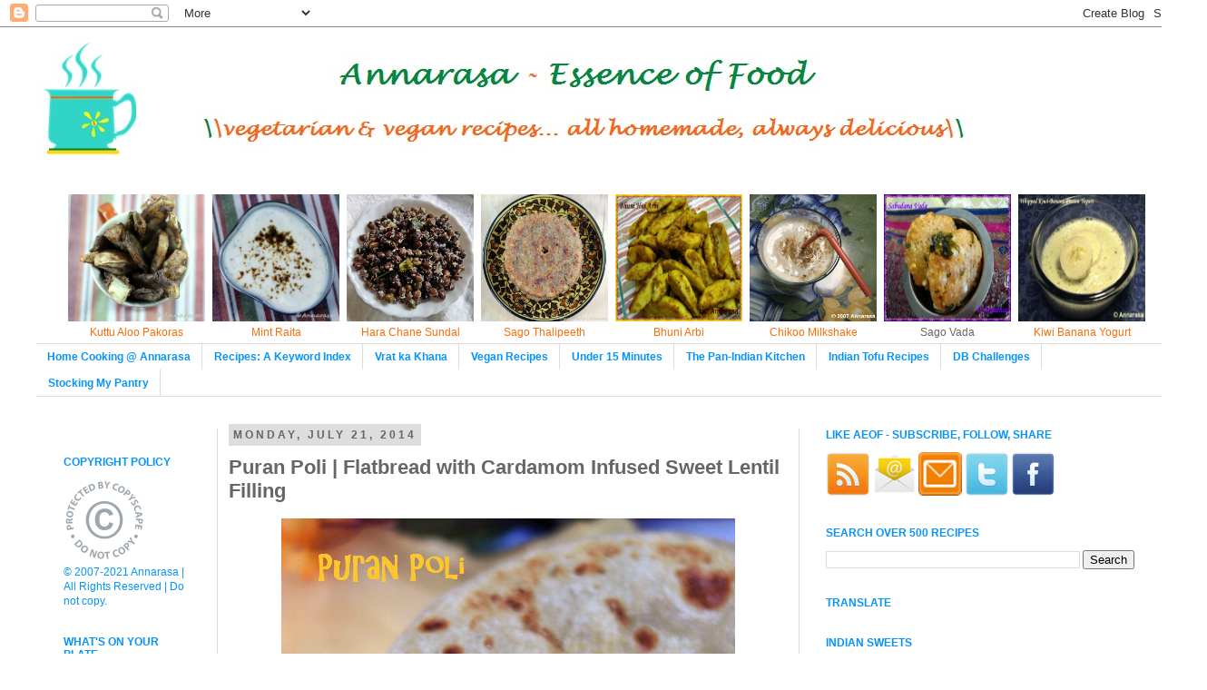

--- FILE ---
content_type: text/html; charset=UTF-8
request_url: https://www.annarasaessenceoffood.com/2014/07/puran-poli-flatbread-with-cardamom.html
body_size: 28821
content:
<!DOCTYPE html>
<html class='v2' dir='ltr' xmlns='http://www.w3.org/1999/xhtml' xmlns:b='http://www.google.com/2005/gml/b' xmlns:data='http://www.google.com/2005/gml/data' xmlns:expr='http://www.google.com/2005/gml/expr'>
<head>
<link href='https://www.blogger.com/static/v1/widgets/335934321-css_bundle_v2.css' rel='stylesheet' type='text/css'/>
<meta content='IE=EmulateIE7' http-equiv='X-UA-Compatible'/>
<meta content='width=1100' name='viewport'/>
<meta content='text/html; charset=UTF-8' http-equiv='Content-Type'/>
<meta content='blogger' name='generator'/>
<link href='https://www.annarasaessenceoffood.com/favicon.ico' rel='icon' type='image/x-icon'/>
<link href='https://www.annarasaessenceoffood.com/2014/07/puran-poli-flatbread-with-cardamom.html' rel='canonical'/>
<link rel="alternate" type="application/atom+xml" title="Annarasa ~ Essence of Food - Atom" href="https://www.annarasaessenceoffood.com/feeds/posts/default" />
<link rel="alternate" type="application/rss+xml" title="Annarasa ~ Essence of Food - RSS" href="https://www.annarasaessenceoffood.com/feeds/posts/default?alt=rss" />
<link rel="service.post" type="application/atom+xml" title="Annarasa ~ Essence of Food - Atom" href="https://www.blogger.com/feeds/7306529377751077089/posts/default" />

<link rel="alternate" type="application/atom+xml" title="Annarasa ~ Essence of Food - Atom" href="https://www.annarasaessenceoffood.com/feeds/2626614461087409284/comments/default" />
<!--Can't find substitution for tag [blog.ieCssRetrofitLinks]-->
<link href='https://blogger.googleusercontent.com/img/b/R29vZ2xl/AVvXsEggvaqnKGaazHA_X2kCazf3I_XPHp4DpdK7Rn86V555dzbAq-_fMDrrAiVzcm_u7QLGN0H9xgOrui7BnauAtfBF7RjKWPInlFoLx6nIkfRlZQzD7pOfV6O7oXUZFEhmCYXTIuc0XSx7bl6a/s1600/PP_1_1.jpg' rel='image_src'/>
<meta content='Prasad Recipes, Indian Festival Recipes, Indian Sweets Recipes, Maharashtrian Recipes, Gujarati Recipes, Andhra Recipes, Ganesh Chaturthi Recipes, Puran Poli Recipes,' name='description'/>
<meta content='https://www.annarasaessenceoffood.com/2014/07/puran-poli-flatbread-with-cardamom.html' property='og:url'/>
<meta content='Puran Poli | Flatbread with Cardamom Infused Sweet Lentil Filling ' property='og:title'/>
<meta content='Prasad Recipes, Indian Festival Recipes, Indian Sweets Recipes, Maharashtrian Recipes, Gujarati Recipes, Andhra Recipes, Ganesh Chaturthi Recipes, Puran Poli Recipes,' property='og:description'/>
<meta content='https://blogger.googleusercontent.com/img/b/R29vZ2xl/AVvXsEggvaqnKGaazHA_X2kCazf3I_XPHp4DpdK7Rn86V555dzbAq-_fMDrrAiVzcm_u7QLGN0H9xgOrui7BnauAtfBF7RjKWPInlFoLx6nIkfRlZQzD7pOfV6O7oXUZFEhmCYXTIuc0XSx7bl6a/w1200-h630-p-k-no-nu/PP_1_1.jpg' property='og:image'/>
<meta content='An online resource for vegetarian and vegan recipes. This cookbook and food blog shares delicious Indian recipes, vegan recipes, eggless baking recipes, and an eclectic mix of recipes from around the world' name='description'/>
<meta content='recipes, cooking, recipes from India, Indian vegetarian recipes, Indian vegetarian cooking, Indian vegan recipes, Indian vegan cooking, Indian style tofu recipes, easy vegetarian recipes, delicious vegetarian recipes, healthy recipes, eggless baking, eggless cake recipes, eggless cookie recipes, spinach recipes, cauliflower recipes, chickpea recipes, chole recipes, pasta recipes, Uttar Pradesh recipes, Uttar Pradesh, cooking, recipes from Uttar Pradesh, Indo Chinese recipes, Indian bakery cookies, Vrat ka Khana, fasting foods, festival recipes, Indian sweets recipes, Indian snacks recipes, healthy snacks, paraths recipes, rice recipes' name='keywords'/>
<meta author='Apu' name='author'/>
<meta content='follow, all' name='robots'/>
<title>Annarasa ~ Essence of Food: Puran Poli | Flatbread with Cardamom Infused Sweet Lentil Filling </title>
<meta content='Prasad Recipes, Indian Festival Recipes, Indian Sweets Recipes, Maharashtrian Recipes, Gujarati Recipes, Andhra Recipes, Ganesh Chaturthi Recipes, Puran Poli Recipes,' name='description'/>
<style id='page-skin-1' type='text/css'><!--
/*
-----------------------------------------------
Blogger Template Style
Name:     Simple
Designer: Josh Peterson
URL:      www.noaesthetic.com
----------------------------------------------- */
/* Variable definitions
====================
<Variable name="keycolor" description="Main Color" type="color" default="#66bbdd"/>
<Group description="Page Text" selector="body">
<Variable name="body.font" description="Font" type="font"
default="normal normal 12px Arial, Tahoma, Helvetica, FreeSans, sans-serif"/>
<Variable name="body.text.color" description="Text Color" type="color" default="#222222"/>
</Group>
<Group description="Backgrounds" selector=".body-fauxcolumns-outer">
<Variable name="body.background.color" description="Outer Background" type="color" default="#66bbdd"/>
<Variable name="content.background.color" description="Main Background" type="color" default="#ffffff"/>
<Variable name="header.background.color" description="Header Background" type="color" default="transparent"/>
</Group>
<Group description="Links" selector=".main-outer">
<Variable name="link.color" description="Link Color" type="color" default="#2288bb"/>
<Variable name="link.visited.color" description="Visited Color" type="color" default="#888888"/>
<Variable name="link.hover.color" description="Hover Color" type="color" default="#33aaff"/>
</Group>
<Group description="Blog Title" selector=".header h1">
<Variable name="header.font" description="Font" type="font"
default="normal normal 60px Arial, Tahoma, Helvetica, FreeSans, sans-serif"/>
<Variable name="header.text.color" description="Title Color" type="color" default="#3399bb" />
</Group>
<Group description="Blog Description" selector=".header .description">
<Variable name="description.text.color" description="Description Color" type="color"
default="#777777" />
</Group>
<Group description="Tabs Text" selector=".tabs-inner .widget li a">
<Variable name="tabs.font" description="Font" type="font"
default="normal normal 14px Arial, Tahoma, Helvetica, FreeSans, sans-serif"/>
<Variable name="tabs.text.color" description="Text Color" type="color" default="#999999"/>
<Variable name="tabs.selected.text.color" description="Selected Color" type="color" default="#000000"/>
</Group>
<Group description="Tabs Background" selector=".tabs-outer .PageList">
<Variable name="tabs.background.color" description="Background Color" type="color" default="#f5f5f5"/>
<Variable name="tabs.selected.background.color" description="Selected Color" type="color" default="#eeeeee"/>
</Group>
<Group description="Post Title" selector="h3.post-title, .comments h4">
<Variable name="post.title.font" description="Font" type="font"
default="normal normal 22px Arial, Tahoma, Helvetica, FreeSans, sans-serif"/>
</Group>
<Group description="Date Header" selector=".date-header">
<Variable name="date.header.color" description="Text Color" type="color"
default="#666666"/>
<Variable name="date.header.background.color" description="Background Color" type="color"
default="transparent"/>
</Group>
<Group description="Post Footer" selector=".post-footer">
<Variable name="post.footer.text.color" description="Text Color" type="color" default="#666666"/>
<Variable name="post.footer.background.color" description="Background Color" type="color"
default="#f9f9f9"/>
<Variable name="post.footer.border.color" description="Shadow Color" type="color" default="#eeeeee"/>
</Group>
<Group description="Gadgets" selector="h2">
<Variable name="widget.title.font" description="Title Font" type="font"
default="normal bold 11px Arial, Tahoma, Helvetica, FreeSans, sans-serif"/>
<Variable name="widget.title.text.color" description="Title Color" type="color" default="#000000"/>
<Variable name="widget.alternate.text.color" description="Alternate Color" type="color" default="#999999"/>
</Group>
<Group description="Images" selector=".main-inner">
<Variable name="image.background.color" description="Background Color" type="color" default="#ffffff"/>
<Variable name="image.border.color" description="Border Color" type="color" default="#ffffff"/>
<Variable name="image.text.color" description="Caption Text Color" type="color" default="#666666"/>
</Group>
<Group description="Accents" selector=".content-inner">
<Variable name="body.rule.color" description="Separator Line Color" type="color" default="#eeeeee"/>
<Variable name="tabs.border.color" description="Tabs Border Color" type="color" default="#dddddd"/>
</Group>
<Variable name="body.background" description="Body Background" type="background"
color="#ffffff" default="$(color) none repeat scroll top left"/>
<Variable name="body.background.override" description="Body Background Override" type="string" default=""/>
<Variable name="body.background.gradient.cap" description="Body Gradient Cap" type="url"
default="url(http://www.blogblog.com/1kt/simple/gradients_light.png)"/>
<Variable name="body.background.gradient.tile" description="Body Gradient Tile" type="url"
default="url(http://www.blogblog.com/1kt/simple/body_gradient_tile_light.png)"/>
<Variable name="content.background.color.selector" description="Content Background Color Selector" type="string" default=".content-inner"/>
<Variable name="content.padding" description="Content Padding" type="length" default="10px"/>
<Variable name="content.padding.horizontal" description="Content Horizontal Padding" type="length" default="10px"/>
<Variable name="content.shadow.spread" description="Content Shadow Spread" type="length" default="40px"/>
<Variable name="content.shadow.spread.webkit" description="Content Shadow Spread (WebKit)" type="length" default="5px"/>
<Variable name="content.shadow.spread.ie" description="Content Shadow Spread (IE)" type="length" default="10px"/>
<Variable name="main.border.width" description="Main Border Width" type="length" default="0"/>
<Variable name="header.background.gradient" description="Header Gradient" type="url" default="none"/>
<Variable name="header.shadow.offset.left" description="Header Shadow Offset Left" type="length" default="-1px"/>
<Variable name="header.shadow.offset.top" description="Header Shadow Offset Top" type="length" default="-1px"/>
<Variable name="header.shadow.spread" description="Header Shadow Spread" type="length" default="1px"/>
<Variable name="header.padding" description="Header Padding" type="length" default="30px"/>
<Variable name="header.border.size" description="Header Border Size" type="length" default="1px"/>
<Variable name="header.bottom.border.size" description="Header Bottom Border Size" type="length" default="1px"/>
<Variable name="header.border.horizontalsize" description="Header Horizontal Border Size" type="length" default="0"/>
<Variable name="description.text.size" description="Description Text Size" type="string" default="140%"/>
<Variable name="tabs.margin.top" description="Tabs Margin Top" type="length" default="0" />
<Variable name="tabs.margin.side" description="Tabs Side Margin" type="length" default="30px" />
<Variable name="tabs.background.gradient" description="Tabs Background Gradient" type="url"
default="url(http://www.blogblog.com/1kt/simple/gradients_light.png)"/>
<Variable name="tabs.border.width" description="Tabs Border Width" type="length" default="1px"/>
<Variable name="tabs.bevel.border.width" description="Tabs Bevel Border Width" type="length" default="1px"/>
<Variable name="date.header.padding" description="Date Header Padding" type="string" default="inherit"/>
<Variable name="date.header.letterspacing" description="Date Header Letter Spacing" type="string" default="inherit"/>
<Variable name="date.header.margin" description="Date Header Margin" type="string" default="inherit"/>
<Variable name="post.margin.bottom" description="Post Bottom Margin" type="length" default="25px"/>
<Variable name="image.border.small.size" description="Image Border Small Size" type="length" default="0px"/>
<Variable name="image.border.large.size" description="Image Border Large Size" type="length" default="0px"/>
<Variable name="page.width.selector" description="Page Width Selector" type="string" default=".region-inner"/>
<Variable name="page.width" description="Page Width" type="string" default="auto"/>
<Variable name="main.section.margin" description="Main Section Margin" type="length" default="15px"/>
<Variable name="main.padding" description="Main Padding" type="length" default="15px"/>
<Variable name="main.padding.top" description="Main Padding Top" type="length" default="30px"/>
<Variable name="main.padding.bottom" description="Main Padding Bottom" type="length" default="30px"/>
<Variable name="paging.background"
color="#ffffff"
description="Background of blog paging area" type="background"
default="transparent none no-repeat scroll top center"/>
<Variable name="footer.bevel" description="Bevel border length of footer" type="length" default="0"/>
<Variable name="mobile.background.overlay" description="Mobile Background Overlay" type="string"
default="transparent none repeat scroll top left"/>
<Variable name="mobile.background.size" description="Mobile Background Size" type="string" default="auto"/>
<Variable name="mobile.button.color" description="Mobile Button Color" type="color" default="#ffffff" />
<Variable name="startSide" description="Side where text starts in blog language" type="automatic" default="left"/>
<Variable name="endSide" description="Side where text ends in blog language" type="automatic" default="right"/>
*/
/* Content
----------------------------------------------- */
body {
font: normal normal 12px 'Trebuchet MS', Trebuchet, Verdana, sans-serif;
color: #666666;
background: #ffffff none repeat scroll top left;
padding: 0 0 0 0;
}
html body .region-inner {
min-width: 0;
max-width: 100%;
width: auto;
}
a:link {
text-decoration:none;
color: #fa6c06;
}
a:visited {
text-decoration:none;
color: #888888;
}
a:hover {
text-decoration:underline;
color: #33aaff;
}
.body-fauxcolumn-outer .fauxcolumn-inner {
background: transparent none repeat scroll top left;
_background-image: none;
}
.body-fauxcolumn-outer .cap-top {
position: absolute;
z-index: 1;
height: 400px;
width: 100%;
background: #ffffff none repeat scroll top left;
}
.body-fauxcolumn-outer .cap-top .cap-left {
width: 100%;
background: transparent none repeat-x scroll top left;
_background-image: none;
}
.content-outer {
-moz-box-shadow: 0 0 0 rgba(0, 0, 0, .15);
-webkit-box-shadow: 0 0 0 rgba(0, 0, 0, .15);
-goog-ms-box-shadow: 0 0 0 #333333;
box-shadow: 0 0 0 rgba(0, 0, 0, .15);
margin-bottom: 1px;
}
.content-inner {
padding: 10px 40px;
}
.content-inner {
background-color: #ffffff;
}
/* Header
----------------------------------------------- */
/*credits : http://blogger-freetemplates.blogspot.com , HariesDesign.com*/
#tabshori {
float:left;
width:100%;
font-size:12px;
border-bottom:1px solid #ffffff;
line-height:normal;
}
#tabshori ul {
margin:0;
padding:5px 5px 0 20px;
list-style:none;
}
#tabshori li {
display:inline;
margin:0;
padding:0;
}
#tabshori a {
float:left;
background:url("LEFT IMAGE") no-repeat left top;
margin:0;
padding:0 0 0 4px;
text-decoration:none;
}
#tabshori a span {
float:left;
display:block;
background:url("RIGHT IMAGE") no-repeat right top;
padding:5px 14px 4px 4px;
color:#0693fa;
}
/* Commented Backslash Hack hides rule from IE5-Mac \*/
#tabshori a span {float:none;}
/* End IE5-Mac hack */
#tabshori a:hover {
background-position:0% -42px;
}
#tabshori a:hover span {
background-position:100% -42px;
}
.header-outer {
background: transparent none repeat-x scroll 0 -400px;
_background-image: none;
}
.Header h1 {
font: normal normal 40px 'Trebuchet MS',Trebuchet,Verdana,sans-serif;
color: #fa6c06;
text-shadow: 0 0 0 rgba(0, 0, 0, .2);
}
.Header h1 a {
color: #fa6c06;
}
.Header .description {
font-size: 18px;
color: #000000;
}
.header-inner .Header .titlewrapper {
padding: 22px 0;
}
.header-inner .Header .descriptionwrapper {
padding: 0 0;
}
/* Tabs
----------------------------------------------- */
.tabs-inner .section:first-child {
border-top: 0 solid #dddddd;
}
.tabs-inner .section:first-child ul {
margin-top: -1px;
border-top: 1px solid #dddddd;
border-left: 0 solid #ffffff;
border-right: 0 solid #ffffff;
}
.tabs-inner .widget ul {
background: transparent none repeat-x scroll 0 -800px;
_background-image: none;
border-bottom: 1px solid #dddddd;
margin-top: 0;
margin-left: -30px;
margin-right: -30px;
}
.tabs-inner .widget li a {
display: inline-block;
padding: .6em 1em;
font: normal bold 12px 'Trebuchet MS', Trebuchet, Verdana, sans-serif;
color: #0693fa;
border-left: 1px solid #ffffff;
border-right: 1px solid #dddddd;
}
.tabs-inner .widget li:first-child a {
border-left: none;
}
.tabs-inner .widget li.selected a, .tabs-inner .widget li a:hover {
color: #0693fa;
background-color: #dddddd;
text-decoration: none;
}
/* Columns
----------------------------------------------- */
.main-outer {
border-top: 0 solid #dddddd;
}
.fauxcolumn-left-outer .fauxcolumn-inner {
border-right: 1px solid #dddddd;
}
.fauxcolumn-right-outer .fauxcolumn-inner {
border-left: 1px solid #dddddd;
}
/* Headings
----------------------------------------------- */
h2 {
margin: 0 0 1em 0;
font: normal bold 12px 'Trebuchet MS',Trebuchet,Verdana,sans-serif;
color: #0693fa;
text-transform: uppercase;
}
/* Widgets
----------------------------------------------- */
.widget .zippy {
color: #999999;
text-shadow: 2px 2px 1px rgba(0, 0, 0, .1);
}
.widget .popular-posts ul {
list-style: none;
}
/* Posts
----------------------------------------------- */
.date-header span {
background-color: #dddddd;
color: #666666;
padding: 0.4em;
letter-spacing: 3px;
margin: inherit;
}
.main-inner {
padding-top: 35px;
padding-bottom: 65px;
}
.main-inner .column-center-inner {
padding: 0 0;
}
.main-inner .column-center-inner .section {
margin: 0 1em;
}
.post {
margin: 0 0 45px 0;
}
h3.post-title, .comments h4 {
font: normal bold 22px 'Trebuchet MS',Trebuchet,Verdana,sans-serif;
margin: .75em 0 0;
}
.post-body {
font-size: 110%;
line-height: 1.4;
position: relative;
}
.post-body img, .post-body .tr-caption-container, .Profile img, .Image img,
.BlogList .item-thumbnail img {
padding: 0px;
background: transparent;
border: 1px solid transparent;
-moz-box-shadow: 0px 0px 0px rgba(0, 0, 0, .1);
-webkit-box-shadow: 0px 0px 0px rgba(0, 0, 0, .1);
box-shadow: 0px 0px 0px rgba(0, 0, 0, .1);
}
.post-body img, .post-body .tr-caption-container {
padding: 0px;
}
.post-body .tr-caption-container {
color: transparent;
}
.post-body .tr-caption-container img {
padding: 0;
background: transparent;
border: none;
-moz-box-shadow: 0 0 0 rgba(0, 0, 0, .1);
-webkit-box-shadow: 0 0 0 rgba(0, 0, 0, .1);
box-shadow: 0 0 0 rgba(0, 0, 0, .1);
}
.post-header {
margin: 0 0 1.5em;
line-height: 1.6;
font-size: 90%;
}
.post-footer {
margin: 20px -2px 0;
padding: 5px 10px;
color: #333333;
background-color: #eeeeee;
border-bottom: 1px solid #eeeeee;
line-height: 1.6;
font-size: 90%;
}
#comments .comment-author {
padding-top: 1.5em;
border-top: 1px solid #dddddd;
background-position: 0 1.5em;
}
#comments .comment-author:first-child {
padding-top: 0;
border-top: none;
}
.avatar-image-container {
margin: .2em 0 0;
}
#comments .avatar-image-container img {
border: 1px solid transparent;
}
/* Comments
----------------------------------------------- */
.comments .comments-content .icon.blog-author {
background-repeat: no-repeat;
background-image: url([data-uri]);
}
.comments .comments-content .loadmore a {
border-top: 1px solid #999999;
border-bottom: 1px solid #999999;
}
.comments .comment-thread.inline-thread {
background-color: #eeeeee;
}
.comments .continue {
border-top: 2px solid #999999;
}
/* Accents
---------------------------------------------- */
.section-columns td.columns-cell {
border-left: 1px solid #dddddd;
}
.blog-pager {
background: transparent url(//www.blogblog.com/1kt/simple/paging_dot.png) repeat-x scroll top center;
}
.blog-pager-older-link, .home-link,
.blog-pager-newer-link {
background-color: #ffffff;
padding: 5px;
}
.footer-outer {
border-top: 1px dashed #bbbbbb;
}
/* Mobile
----------------------------------------------- */
body.mobile  {
background-size: auto;
}
.mobile .body-fauxcolumn-outer {
background: transparent none repeat scroll top left;
}
.mobile .body-fauxcolumn-outer .cap-top {
background-size: 100% auto;
}
.mobile .content-outer {
-webkit-box-shadow: 0 0 3px rgba(0, 0, 0, .15);
box-shadow: 0 0 3px rgba(0, 0, 0, .15);
padding: 0 0;
}
body.mobile .AdSense {
margin: 0 -0;
}
.mobile .tabs-inner .widget ul {
margin-left: 0;
margin-right: 0;
}
.mobile .post {
margin: 0;
}
.mobile .main-inner .column-center-inner .section {
margin: 0;
}
.mobile .date-header span {
padding: 0.1em 10px;
margin: 0 -10px;
}
.mobile h3.post-title {
margin: 0;
}
.mobile .blog-pager {
background: transparent none no-repeat scroll top center;
}
.mobile .footer-outer {
border-top: none;
}
.mobile .main-inner, .mobile .footer-inner {
background-color: #ffffff;
}
.mobile-index-contents {
color: #666666;
}
.mobile-link-button {
background-color: #fa6c06;
}
.mobile-link-button a:link, .mobile-link-button a:visited {
color: #ffffff;
}
.mobile .tabs-inner .section:first-child {
border-top: none;
}
.mobile .tabs-inner .PageList .widget-content {
background-color: #dddddd;
color: #0693fa;
border-top: 1px solid #dddddd;
border-bottom: 1px solid #dddddd;
}
.mobile .tabs-inner .PageList .widget-content .pagelist-arrow {
border-left: 1px solid #dddddd;
}

--></style>
<style id='template-skin-1' type='text/css'><!--
body {
min-width: 1320px;
}
.content-outer, .content-fauxcolumn-outer, .region-inner {
min-width: 1320px;
max-width: 1320px;
_width: 1320px;
}
.main-inner .columns {
padding-left: 200px;
padding-right: 400px;
}
.main-inner .fauxcolumn-center-outer {
left: 200px;
right: 400px;
/* IE6 does not respect left and right together */
_width: expression(this.parentNode.offsetWidth -
parseInt("200px") -
parseInt("400px") + 'px');
}
.main-inner .fauxcolumn-left-outer {
width: 200px;
}
.main-inner .fauxcolumn-right-outer {
width: 400px;
}
.main-inner .column-left-outer {
width: 200px;
right: 100%;
margin-left: -200px;
}
.main-inner .column-right-outer {
width: 400px;
margin-right: -400px;
}
#layout {
min-width: 0;
}
#layout .content-outer {
min-width: 0;
width: 800px;
}
#layout .region-inner {
min-width: 0;
width: auto;
}
--></style>
<link href='https://www.blogger.com/dyn-css/authorization.css?targetBlogID=7306529377751077089&amp;zx=d1414155-134d-406e-a226-7188e97dc7bc' media='none' onload='if(media!=&#39;all&#39;)media=&#39;all&#39;' rel='stylesheet'/><noscript><link href='https://www.blogger.com/dyn-css/authorization.css?targetBlogID=7306529377751077089&amp;zx=d1414155-134d-406e-a226-7188e97dc7bc' rel='stylesheet'/></noscript>
<meta name='google-adsense-platform-account' content='ca-host-pub-1556223355139109'/>
<meta name='google-adsense-platform-domain' content='blogspot.com'/>

<!-- data-ad-client=ca-pub-0259972015936625 -->

</head>
<body class='loading'>
<div class='navbar section' id='navbar'><div class='widget Navbar' data-version='1' id='Navbar1'><script type="text/javascript">
    function setAttributeOnload(object, attribute, val) {
      if(window.addEventListener) {
        window.addEventListener('load',
          function(){ object[attribute] = val; }, false);
      } else {
        window.attachEvent('onload', function(){ object[attribute] = val; });
      }
    }
  </script>
<div id="navbar-iframe-container"></div>
<script type="text/javascript" src="https://apis.google.com/js/platform.js"></script>
<script type="text/javascript">
      gapi.load("gapi.iframes:gapi.iframes.style.bubble", function() {
        if (gapi.iframes && gapi.iframes.getContext) {
          gapi.iframes.getContext().openChild({
              url: 'https://www.blogger.com/navbar/7306529377751077089?po\x3d2626614461087409284\x26origin\x3dhttps://www.annarasaessenceoffood.com',
              where: document.getElementById("navbar-iframe-container"),
              id: "navbar-iframe"
          });
        }
      });
    </script><script type="text/javascript">
(function() {
var script = document.createElement('script');
script.type = 'text/javascript';
script.src = '//pagead2.googlesyndication.com/pagead/js/google_top_exp.js';
var head = document.getElementsByTagName('head')[0];
if (head) {
head.appendChild(script);
}})();
</script>
</div></div>
<div class='body-fauxcolumns'>
<div class='fauxcolumn-outer body-fauxcolumn-outer'>
<div class='cap-top'>
<div class='cap-left'></div>
<div class='cap-right'></div>
</div>
<div class='fauxborder-left'>
<div class='fauxborder-right'></div>
<div class='fauxcolumn-inner'>
</div>
</div>
<div class='cap-bottom'>
<div class='cap-left'></div>
<div class='cap-right'></div>
</div>
</div>
</div>
<div class='content'>
<div class='content-fauxcolumns'>
<div class='fauxcolumn-outer content-fauxcolumn-outer'>
<div class='cap-top'>
<div class='cap-left'></div>
<div class='cap-right'></div>
</div>
<div class='fauxborder-left'>
<div class='fauxborder-right'></div>
<div class='fauxcolumn-inner'>
</div>
</div>
<div class='cap-bottom'>
<div class='cap-left'></div>
<div class='cap-right'></div>
</div>
</div>
</div>
<div class='content-outer'>
<div class='content-cap-top cap-top'>
<div class='cap-left'></div>
<div class='cap-right'></div>
</div>
<div class='fauxborder-left content-fauxborder-left'>
<div class='fauxborder-right content-fauxborder-right'></div>
<div class='content-inner'>
<header>
<div class='header-outer'>
<div class='header-cap-top cap-top'>
<div class='cap-left'></div>
<div class='cap-right'></div>
</div>
<div class='fauxborder-left header-fauxborder-left'>
<div class='fauxborder-right header-fauxborder-right'></div>
<div class='region-inner header-inner'>
<div class='header section' id='header'><div class='widget Header' data-version='1' id='Header1'>
<div id='header-inner'>
<a href='https://www.annarasaessenceoffood.com/' style='display: block'>
<img alt='Annarasa ~ Essence of Food' height='139px; ' id='Header1_headerimg' src='https://blogger.googleusercontent.com/img/b/R29vZ2xl/AVvXsEiXSE4LLWmGXV03teUDRFcge-TwedRKSXBmSWbXiSZIQfydlToSt0ct_98YMJAl-oyweYWoCOozidQpEbL49DGl2iHTO3jcL_tDklk8kzSzGQmc6edozADuRCBd6P9LeKjZ5gBu3gPLJUT5/s1600/Cup_139px_3.jpg' style='display: block' width='1200px; '/>
</a>
</div>
</div><div class='widget HTML' data-version='1' id='HTML6'>
<div class='widget-content'>
<table cellpadding="3">

<tbody>
<tr>
<td align="center" width="12.5%"><a href="https://www.annarasaessenceoffood.com/2012/10/vrat-ka-khana-fasting-foods-kuttu-aur.html"> <img height="140" src="https://blogger.googleusercontent.com/img/b/R29vZ2xl/AVvXsEjd2GJe82i642Azfcgj5k1epXa91CwuNNq4q95Wrm2KMXQmtRm5FUlzxv6UxC5Pm_iCB0YpN8kn1tgftkiQdzEhkIiEuXgBxRUfv5U-BscuAQJmHrVp5t1oDGhW1gfPp9-qZy9xMci2RV1g/s1600/Alu+Kuttu+Chips_2.JPG" /><br />Kuttu Aloo Pakoras</a></td>

<td align="center" width="12.5%"><a href="https://www.annarasaessenceoffood.com/2012/10/vrat-ka-khana-fasting-foods-farali.html"> <img height="140" src="https://blogger.googleusercontent.com/img/b/R29vZ2xl/AVvXsEhO8tTcaRNSmC5YTGnl26qACjIqsmuwNikQJ1pfZrkLAc0DAVBrF-5SSX9hrq4Rr8qhBgawWCgZr9OJJam_BqCvUbJDERjnL8jCG3UhF7S2OcvKYE0SOZULPpxCMweTbloxosq9P0AW_KH1/s1600/Dahi+Raita.JPG" width="140" /><br />Mint Raita</a></td>

<td align="center" width="12.5%"><a href="https://www.annarasaessenceoffood.com/2013/10/hara-chana-sundal-green-chickpea-salad.html"> <img height="140" src="https://blogger.googleusercontent.com/img/b/R29vZ2xl/AVvXsEi_C2hKZtXRAtpB0b2I9eu9kN_dus3Yyr3bWQsL4eLW4-siD7_HWeKjnWpQrc-ieOvEbFJL68e0ZxtNbu6QiXmvpvGOWYclOrKuyvo7w4fc8lbrvPuVWllwWyDQbO7Pf5zdbU1u4vM_VPwH/s1600/HaraChanSundal_2.JPG" width="140" /><br />Hara Chane Sundal</a></td>

<td align="center" width="12.5%"><a href="https://www.annarasaessenceoffood.com/2013/07/vrat-ka-khana-fasting-foods-sabudana.html"> <img height="140" src="https://blogger.googleusercontent.com/img/b/R29vZ2xl/AVvXsEiL6iaqueBl2BgX_ypqQsMurbNNO-9igJ11rks9dn8ozllDrtAvRYU9qN7m2JFZmtH7QrVzmr72xttrSgroqOpxCGfEozzhNGyvPaSVQm0UxIDvtEvSI305YyKid-6-iACic21SPaJiwrcU/s1600/SagoThali_2.JPG" width="140" /><br />Sago Thalipeeth</a></td>

<td align="center" width="12.5%"><a href="https://www.annarasaessenceoffood.com/2010/10/vrat-ka-khanafasting-foods-bhuni-hui.html"> <img height="140" src="https://blogger.googleusercontent.com/img/b/R29vZ2xl/AVvXsEhkyIF_SHmpi9Cq6cxFvk7kJ5XGs61wG_lXhlCX3hr3C98CvwFDBDwXVs-svOSUln0upQVKHjVAMDLK0C2NzaU0a8QxM63UQmEdrYYvS2HI_HyolDybgGtkWBT3_xH3AFDgemZAZrRPFEVY/s1600/Arbi.jpg" width="140" /><br />Bhuni Arbi</a></td>

<td align="center" width="25%"><a href="https://www.annarasaessenceoffood.com/2008/07/chikoo-milkshake.html"> <img height="140" src="https://blogger.googleusercontent.com/img/b/R29vZ2xl/AVvXsEgDDciWIybI4z8KGyQUMVw_QdhYdXEUMER9PQIRlN-upAZdUk4AjYOxuzGNIWtvC-gGTgGIRySG1AYJITO7mPYIK8RmaW3jzfCXvmQ6OYgW1IuLrHcYAhKSNVqz3k2rkqX0U6WhkgBtI40P/s1148/Chikoo+Milkshake.jpg" width="140" /><br />Chikoo Milkshake</a></td>

<td align="center" width="12.5%"><href="https://www.annarasaessenceoffood.com/2010/10/vrat-ka-khanafasting-foods-sabudana.html"> <img height="140" src="https://blogger.googleusercontent.com/img/b/R29vZ2xl/AVvXsEjKXdUzwpyf8Ql70HFLoVKYryIoA2nz0t5DNgseMnta748UYxQJ3JFcLWrGZPjZM19F51Q_aVVA4mSp4OjgTuz3VWf8o4QYmjfn1N0Jxy4QIH_AtpriABdbgLPzEJDbP3RwicES_OBEEuoi/s1600/Sago+Vada.jpg" width="140" /><br />Sago Vada</href="https:></td>

<td align="center" width="12.5%"><a href="https://www.annarasaessenceoffood.com/2010/02/whipped-kiwi-banana-frozen-yogurt.html"> <img height="140" src="https://blogger.googleusercontent.com/img/b/R29vZ2xl/AVvXsEj-JgSSmdrEuhr1apmtEPtEUe6xC0-ZMFZ4KO1kBIDfdxDIElhADdpjEF8mf8Kdfb61Gy8ZEb9g0G_QqCQ_1Rwpk5TMRN2StMjlimpbWAdiy39GIz2TU0FPeebpMJU1RxXaMGNnq-qoSSpU/s1600/Kiwi-Banana+Yog%255B25.02.10%255D.jpg" width="140" /><br />Kiwi Banana Yogurt</a></td>

</tr>
</tbody>
</table>
</div>
<div class='clear'></div>
</div></div>
</div>
</div>
<div class='header-cap-bottom cap-bottom'>
<div class='cap-left'></div>
<div class='cap-right'></div>
</div>
</div>
</header>
<div class='tabs-outer'>
<div class='tabs-cap-top cap-top'>
<div class='cap-left'></div>
<div class='cap-right'></div>
</div>
<div class='fauxborder-left tabs-fauxborder-left'>
<div class='fauxborder-right tabs-fauxborder-right'></div>
<div class='region-inner tabs-inner'>
<div class='tabs section' id='crosscol'><div class='widget PageList' data-version='1' id='PageList1'>
<h2>Pages</h2>
<div class='widget-content'>
<ul>
<li>
<a href='https://www.annarasaessenceoffood.com/'>Home Cooking @ Annarasa</a>
</li>
<li>
<a href='https://www.annarasaessenceoffood.com/p/recipe-index.html'>Recipes: A Keyword Index</a>
</li>
<li>
<a href='http://www.annarasaessenceoffood.com/search/label/Fasting'>Vrat ka Khana</a>
</li>
<li>
<a href='http://www.annarasaessenceoffood.com/search/label/Vegan'>Vegan Recipes</a>
</li>
<li>
<a href='http://www.annarasaessenceoffood.com/search/label/Under%2015%20Minutes'>Under 15 Minutes</a>
</li>
<li>
<a href='https://www.annarasaessenceoffood.com/p/pan-indian-kitchen.html'>The Pan-Indian Kitchen</a>
</li>
<li>
<a href='http://www.annarasaessenceoffood.com/search/label/Indian%20Style%20Tofu%20Recipe'>Indian Tofu Recipes</a>
</li>
<li>
<a href='https://www.annarasaessenceoffood.com/p/daring-bakers-challenges.html'>DB Challenges</a>
</li>
<li>
<a href='https://stockingmypantry.blogspot.com'>Stocking My Pantry</a>
</li>
</ul>
<div class='clear'></div>
</div>
</div></div>
<div class='tabs no-items section' id='crosscol-overflow'></div>
</div>
</div>
<div class='tabs-cap-bottom cap-bottom'>
<div class='cap-left'></div>
<div class='cap-right'></div>
</div>
</div>
<div class='main-outer'>
<div class='main-cap-top cap-top'>
<div class='cap-left'></div>
<div class='cap-right'></div>
</div>
<div class='fauxborder-left main-fauxborder-left'>
<div class='fauxborder-right main-fauxborder-right'></div>
<div class='region-inner main-inner'>
<div class='columns fauxcolumns'>
<div class='fauxcolumn-outer fauxcolumn-center-outer'>
<div class='cap-top'>
<div class='cap-left'></div>
<div class='cap-right'></div>
</div>
<div class='fauxborder-left'>
<div class='fauxborder-right'></div>
<div class='fauxcolumn-inner'>
</div>
</div>
<div class='cap-bottom'>
<div class='cap-left'></div>
<div class='cap-right'></div>
</div>
</div>
<div class='fauxcolumn-outer fauxcolumn-left-outer'>
<div class='cap-top'>
<div class='cap-left'></div>
<div class='cap-right'></div>
</div>
<div class='fauxborder-left'>
<div class='fauxborder-right'></div>
<div class='fauxcolumn-inner'>
</div>
</div>
<div class='cap-bottom'>
<div class='cap-left'></div>
<div class='cap-right'></div>
</div>
</div>
<div class='fauxcolumn-outer fauxcolumn-right-outer'>
<div class='cap-top'>
<div class='cap-left'></div>
<div class='cap-right'></div>
</div>
<div class='fauxborder-left'>
<div class='fauxborder-right'></div>
<div class='fauxcolumn-inner'>
</div>
</div>
<div class='cap-bottom'>
<div class='cap-left'></div>
<div class='cap-right'></div>
</div>
</div>
<!-- corrects IE6 width calculation -->
<div class='columns-inner'>
<div class='column-center-outer'>
<div class='column-center-inner'>
<div class='main section' id='main'><div class='widget Blog' data-version='1' id='Blog1'>
<div class='blog-posts hfeed'>

          <div class="date-outer">
        
<h2 class='date-header'><span>Monday, July 21, 2014</span></h2>

          <div class="date-posts">
        
<div class='post-outer'>
<div class='post hentry'>
<a name='2626614461087409284'></a>
<h3 class='post-title entry-title'>
Puran Poli | Flatbread with Cardamom Infused Sweet Lentil Filling 
</h3>
<div class='post-header'>
<div class='post-header-line-1'></div>
</div>
<div class='post-body entry-content' id='post-body-2626614461087409284'>
<div class="separator" style="clear: both; text-align: center;">
</div>
<div class="separator" style="clear: both; text-align: center;">
<a href="https://blogger.googleusercontent.com/img/b/R29vZ2xl/AVvXsEggvaqnKGaazHA_X2kCazf3I_XPHp4DpdK7Rn86V555dzbAq-_fMDrrAiVzcm_u7QLGN0H9xgOrui7BnauAtfBF7RjKWPInlFoLx6nIkfRlZQzD7pOfV6O7oXUZFEhmCYXTIuc0XSx7bl6a/s1600/PP_1_1.jpg" style="margin-left: 1em; margin-right: 1em;"><img border="0" src="https://blogger.googleusercontent.com/img/b/R29vZ2xl/AVvXsEggvaqnKGaazHA_X2kCazf3I_XPHp4DpdK7Rn86V555dzbAq-_fMDrrAiVzcm_u7QLGN0H9xgOrui7BnauAtfBF7RjKWPInlFoLx6nIkfRlZQzD7pOfV6O7oXUZFEhmCYXTIuc0XSx7bl6a/s1600/PP_1_1.jpg" /></a></div>
<br />
The first time I heard of Puran Poli was as a kid visiting a friend's home in Bombay! It was coming up to Holi and we had just popped in after an afternoon of skating. The home was replete with the aroma of ghee and cardamom and there was much bustle in the kitchen. On the dining table were large plates piled high with what looked liked parathas. But these parathas were sweetly fragrant, incredibly soft, and oozing with butter fat!!<br />
<br />
<a name="more"></a>Her mum motioned for us to take a seat and plied us with these delicious sweetmeats. I was both curious and concerned&nbsp; - curious to try them and concerned about not really liking them. I never had a sweet tooth. And even as a child I always approached sweets and desserts with a certain degree of apprehension. But I guess I had nothing to worry about on that occasion - one bite and I was hooked. Was it the ghee, was it the jaggery and cardamom, or was it the chana dal - I cannot tell. But what I can say is that I loved the Puran Poli. Even the mention of this delicious sweet takes me back to that day when I put that first tentative morsel of the Poli in my mouth, only to savor it every remaining bite:)<br />
<br />
<div class="separator" style="clear: both; text-align: center;">
<a href="https://blogger.googleusercontent.com/img/b/R29vZ2xl/AVvXsEhqP2TMq2C7euRbMbwVLTYEARt6PNZAckuRxPbgsmPq5aGt7gZvg-wpBQTQW2VpkxsEyuaIVbyB6jdLGhFmzO5W7fFg9sTYLuOrZ_Bx1tQoS9jR0iZUin9-HXtQ8Fx89DShlwqkdQBbufS7/s1600/PP_4.JPG" imageanchor="1" style="margin-left: 1em; margin-right: 1em;"><img border="0" src="https://blogger.googleusercontent.com/img/b/R29vZ2xl/AVvXsEhqP2TMq2C7euRbMbwVLTYEARt6PNZAckuRxPbgsmPq5aGt7gZvg-wpBQTQW2VpkxsEyuaIVbyB6jdLGhFmzO5W7fFg9sTYLuOrZ_Bx1tQoS9jR0iZUin9-HXtQ8Fx89DShlwqkdQBbufS7/s1600/PP_4.JPG" /></a></div>
<br />
<i><b>Ingredients:</b></i><br />
3 cups atta (Indian Chappati Flour)<br />
1 cup milk, warmed<br />
1/4 cup water, warmed<br />
Pinch salt<br />
Ghee for pan frying<br />
<br />
<i><b>For Puran (Filling):</b></i><br />
1 cup chana dal (Bengal Gram Dal), soaked overnight<br />
1 cup gur (jaggery), grated<br />
1/2 tsp cardamom powder<br />
Pinch nutmeg<br />
<br />
<i><b>Method:</b></i><br />
<ol>
<li>Drain the water from the soaked chana dal, wash under running water for a minute.</li>
<li>Place in a large heavy bottomed sauce pan with 21/2 cups water. Cook until soft, but not mushy. Remove from heat, allow to cool.</li>
<li>Strain the dal from all the liquid it was cooked in. Set the liquid aside to make <a href="http://www.annarasaessenceoffood.com/2012/03/katachi-amti-chana-dal-amti-spicy-split.html" target="_blank">Katachi Amti</a>.</li>
<li>Place the dal, jaggery, cardamom, and nutmeg in a grinder and pulse until you get a fine dryish paste.&nbsp;</li>
<li>Remove onto a plate and divide this puran (filling) into 10 equal portions. Cover with cling film set aside.</li>
<li>Now prepare the dough. Sift the atta and salt together. Pour in the Warmed milk and water.</li>
<li>Prepare a soft dough. Divide this dough into 10 equal parts, roll each into a ball, flatten between the palms of your hands.&nbsp;</li>
<li>Set on a plate and cover with a damp tea towel</li>
<li>Set the griddle on the stove, warm until a drop of water sprinkled on it sizzles.</li>
<li>Turn down the heat and begin preparing the polis.</li>
<li>Take one portion of the dough, and with a rolling pin flatten it to about 3 inches diameter.</li>
<li>Take one portion of the puran filling, place in the center, then pinch the ends of the dough and seal to make a ball. Flatten with fingers, then roll out into a nice round poli about 5 inches in diameter.</li>
<li>Place this poli onto the heated griddle. Cook on both sides, then apply ghee onto both sides of the poli and remove onto a clean plate.</li>
<li>Repeat for the remaining dough and puran.</li>
</ol>
Enjoy polis warm with <a href="http://www.annarasaessenceoffood.com/2012/03/katachi-amti-chana-dal-amti-spicy-split.html" target="_blank">Katachi Amti</a>, sweet srikhand and an extra dollop of ghee!!<br />
<br />
<div class="separator" style="clear: both; text-align: center;">
<a href="https://blogger.googleusercontent.com/img/b/R29vZ2xl/AVvXsEj7MK2V2KQRScQS2xeOxvSR3ub1kkX31hFHCpLpbhaBO86McBDqNEkfPTITqozfLxBF5A_K6otmxpXWkaHy4WyikaH1JOwFiSP-Rs5CX2NV3ylmkvD78zezF57kbmHJiapYhWDxu0fP2KTM/s1600/PP_5.JPG" imageanchor="1" style="margin-left: 1em; margin-right: 1em;"><img border="0" src="https://blogger.googleusercontent.com/img/b/R29vZ2xl/AVvXsEj7MK2V2KQRScQS2xeOxvSR3ub1kkX31hFHCpLpbhaBO86McBDqNEkfPTITqozfLxBF5A_K6otmxpXWkaHy4WyikaH1JOwFiSP-Rs5CX2NV3ylmkvD78zezF57kbmHJiapYhWDxu0fP2KTM/s1600/PP_5.JPG" /></a></div>
<br />
<u><b>Good to Know</b></u><br />
<ul>
<li>Jaggery for this recipe can be increased by a 1/4 cup if you fancy your polis really sweet.</li>
<li>Make sure the filling is neither too try nor too damp. If it turns out too dry, add a teaspoon of ghee to improve consistency. If too wet, stick it in a micro proof safe bowl and cook for a minute at a time until desired consistence is achieved. Make sure you stir the mix after each minute.</li>
<li>When rolling out the dough, the polis may sometimes burst. As long as the tear is not too great, just go ahead and fry the polis. They taste just as good anyway:)</li>
</ul>
<span style="color: lime;">Vegan Substitute: Replace the milk in the dough with an equal amount of water, and the ghee with canola oil.</span><br />
<br />
<span style="background-color: #cccccc;"><span style="color: #b45f06;">Like this recipe. Tried it. Leave me a comment:)&nbsp;</span></span><br />
<br />
<span style="font-size: x-small;"><span style="color: #38761d;">All content, text and photographs in this blog, unless otherwise noted, are Copyright of &#169; Annarasa 2007 - 2014. All Rights Reserved. Kindly do not reproduce without permission.</span></span>
<div style='clear: both;'></div>
</div>
<div class='post-footer'>
<div class='post-footer-line post-footer-line-1'><span class='post-author vcard'>
Created by
<span class='fn'>
<a href='https://www.blogger.com/profile/10922399762247148238' rel='author' title='author profile'>
AJ
</a>
</span>
</span>
<span class='post-timestamp'>
at
<a class='timestamp-link' href='https://www.annarasaessenceoffood.com/2014/07/puran-poli-flatbread-with-cardamom.html' rel='bookmark' title='permanent link'><abbr class='updated published' title='2014-07-21T14:57:00-07:00'>2:57&#8239;PM</abbr></a>
</span>
<span class='post-comment-link'>
</span>
<span class='post-icons'>
<span class='item-control blog-admin pid-944777334'>
<a href='https://www.blogger.com/post-edit.g?blogID=7306529377751077089&postID=2626614461087409284&from=pencil' title='Edit Post'>
<img alt='' class='icon-action' height='18' src='https://resources.blogblog.com/img/icon18_edit_allbkg.gif' width='18'/>
</a>
</span>
</span>
<div class='post-share-buttons goog-inline-block'>
<a class='goog-inline-block share-button sb-email' href='https://www.blogger.com/share-post.g?blogID=7306529377751077089&postID=2626614461087409284&target=email' target='_blank' title='Email This'><span class='share-button-link-text'>Email This</span></a><a class='goog-inline-block share-button sb-blog' href='https://www.blogger.com/share-post.g?blogID=7306529377751077089&postID=2626614461087409284&target=blog' onclick='window.open(this.href, "_blank", "height=270,width=475"); return false;' target='_blank' title='BlogThis!'><span class='share-button-link-text'>BlogThis!</span></a><a class='goog-inline-block share-button sb-twitter' href='https://www.blogger.com/share-post.g?blogID=7306529377751077089&postID=2626614461087409284&target=twitter' target='_blank' title='Share to X'><span class='share-button-link-text'>Share to X</span></a><a class='goog-inline-block share-button sb-facebook' href='https://www.blogger.com/share-post.g?blogID=7306529377751077089&postID=2626614461087409284&target=facebook' onclick='window.open(this.href, "_blank", "height=430,width=640"); return false;' target='_blank' title='Share to Facebook'><span class='share-button-link-text'>Share to Facebook</span></a><a class='goog-inline-block share-button sb-pinterest' href='https://www.blogger.com/share-post.g?blogID=7306529377751077089&postID=2626614461087409284&target=pinterest' target='_blank' title='Share to Pinterest'><span class='share-button-link-text'>Share to Pinterest</span></a>
</div>
</div>
<div class='post-footer-line post-footer-line-2'><span class='post-labels'>
Labels:
<a href='https://www.annarasaessenceoffood.com/search/label/Atta' rel='tag'>Atta</a>,
<a href='https://www.annarasaessenceoffood.com/search/label/Bengal%20Gram%20Dal' rel='tag'>Bengal Gram Dal</a>,
<a href='https://www.annarasaessenceoffood.com/search/label/Cardamom' rel='tag'>Cardamom</a>,
<a href='https://www.annarasaessenceoffood.com/search/label/Chana%20Dal' rel='tag'>Chana Dal</a>,
<a href='https://www.annarasaessenceoffood.com/search/label/Clarified%20Butter' rel='tag'>Clarified Butter</a>,
<a href='https://www.annarasaessenceoffood.com/search/label/Dessert' rel='tag'>Dessert</a>,
<a href='https://www.annarasaessenceoffood.com/search/label/Flatbread' rel='tag'>Flatbread</a>,
<a href='https://www.annarasaessenceoffood.com/search/label/Ghee' rel='tag'>Ghee</a>,
<a href='https://www.annarasaessenceoffood.com/search/label/Indian%20Bread' rel='tag'>Indian Bread</a>,
<a href='https://www.annarasaessenceoffood.com/search/label/Indian%20Festivals' rel='tag'>Indian Festivals</a>,
<a href='https://www.annarasaessenceoffood.com/search/label/Indian%20Kitchen' rel='tag'>Indian Kitchen</a>,
<a href='https://www.annarasaessenceoffood.com/search/label/Indian%20Sweets' rel='tag'>Indian Sweets</a>,
<a href='https://www.annarasaessenceoffood.com/search/label/Jaggery' rel='tag'>Jaggery</a>,
<a href='https://www.annarasaessenceoffood.com/search/label/Janmashtami' rel='tag'>Janmashtami</a>,
<a href='https://www.annarasaessenceoffood.com/search/label/Milk' rel='tag'>Milk</a>,
<a href='https://www.annarasaessenceoffood.com/search/label/Nutmeg' rel='tag'>Nutmeg</a>,
<a href='https://www.annarasaessenceoffood.com/search/label/Prasad' rel='tag'>Prasad</a>
</span>
</div>
<div class='post-footer-line post-footer-line-3'><span class='post-location'>
</span>
</div>
</div>
</div>
<div class='comments' id='comments'>
<a name='comments'></a>
<h4>No comments:</h4>
<div id='Blog1_comments-block-wrapper'>
<dl class='avatar-comment-indent' id='comments-block'>
</dl>
</div>
<p class='comment-footer'>
<div class='comment-form'>
<a name='comment-form'></a>
<h4 id='comment-post-message'>Post a Comment</h4>
<p>Welcome to Annarasa! I hope you enjoyed visiting my virtual kitchen. As you savour your taste tour, leave me a note, post a query, share your thoughts. I will do my best to respond to every comment :)<br /><br />Apu @ Annarasa</p>
<a href='https://www.blogger.com/comment/frame/7306529377751077089?po=2626614461087409284&hl=en&saa=85391&origin=https://www.annarasaessenceoffood.com' id='comment-editor-src'></a>
<iframe allowtransparency='true' class='blogger-iframe-colorize blogger-comment-from-post' frameborder='0' height='410px' id='comment-editor' name='comment-editor' src='' width='100%'></iframe>
<script src='https://www.blogger.com/static/v1/jsbin/2830521187-comment_from_post_iframe.js' type='text/javascript'></script>
<script type='text/javascript'>
      BLOG_CMT_createIframe('https://www.blogger.com/rpc_relay.html');
    </script>
</div>
</p>
</div>
</div>

        </div></div>
      
</div>
<div class='blog-pager' id='blog-pager'>
<span id='blog-pager-newer-link'>
<a class='blog-pager-newer-link' href='https://www.annarasaessenceoffood.com/2014/08/vegan-mango-cake-vegan-baking.html' id='Blog1_blog-pager-newer-link' title='Newer Post'>Newer Post</a>
</span>
<span id='blog-pager-older-link'>
<a class='blog-pager-older-link' href='https://www.annarasaessenceoffood.com/2014/07/sada-namkeen-seviyan-savoury-indian.html' id='Blog1_blog-pager-older-link' title='Older Post'>Older Post</a>
</span>
<a class='home-link' href='https://www.annarasaessenceoffood.com/'>Home</a>
</div>
<div class='clear'></div>
<div class='post-feeds'>
<div class='feed-links'>
Subscribe to:
<a class='feed-link' href='https://www.annarasaessenceoffood.com/feeds/2626614461087409284/comments/default' target='_blank' type='application/atom+xml'>Post Comments (Atom)</a>
</div>
</div>
</div>
</div>
</div>
</div>
<div class='column-left-outer'>
<div class='column-left-inner'>
<aside>
<div class='sidebar section' id='sidebar-left-1'><div class='widget HTML' data-version='1' id='HTML4'>
<div class='widget-content'>
<script>var pfHeaderImgUrl = '';var pfHeaderTagline = '';var pfdisableClickToDel = 1;var pfHideImages = 1;var pfImageDisplayStyle = 'right';var pfDisablePDF = 1;var pfDisableEmail = 0;var pfDisablePrint = 0;var pfCustomCSS = '';var pfBtVersion='2';(function(){var js,pf;pf=document.createElement('script');pf.type='text/javascript';pf.src='//cdn.printfriendly.com/printfriendly.js';document.getElementsByTagName('head')[0].appendChild(pf)})();</script><script type="text/javascript">var pfButtonHTML = '<a href="https://www.printfriendly.com" style="margin-top:0.5em; float:right;display:block; margin-right: 0.5em; color:#0693fa; text-decoration:none;" class="printfriendly" onclick="window.print(); return false;" title="Printer Friendly and PDF"><img style="border:none;-webkit-box-shadow:none;box-shadow:none;" src="//cdn.printfriendly.com/buttons/print-button-nobg.png" alt="Print Friendly and PDF"/></a>'; var pfBloggerJs; pfBloggerJs = document.createElement("script"); pfBloggerJs.type ="text/javascript";pfBloggerJs.src= "//cdn.printfriendly.com/blogger.js"; document.getElementsByTagName("head")[0].appendChild(pfBloggerJs);</script><span id="pf_locator"></span><script type="text/javascript">var f = document.getElementById("pf_locator");var c = f.parentNode.parentNode.childNodes;for (i=0;i<c.length;i++) { try { c[i].style.display = "none"; } catch (err) {}}</script>
</div>
<div class='clear'></div>
</div><div class='widget HTML' data-version='1' id='HTML12'>
<h2 class='title'>Copyright Policy</h2>
<div class='widget-content'>
<a href="http://www.copyscape.com/"><img src="//banners.copyscape.com/img/copyscape-stamp-gray-90x90.png" width="90" height="90" border="0" alt="Protected by Copyscape" title="Protected by Copyscape - Do not copy content from this page." /></a>
<br />
<span style="color:#000099;"></span><span style="color:#0693fa;">&#169; 2007-2021 Annarasa | All Rights Reserved | Do not copy.</span>
</div>
<div class='clear'></div>
</div><div class='widget Image' data-version='1' id='Image11'>
<h2>What's On Your Plate</h2>
<div class='widget-content'>
<a href='https://annarasatwof.blogspot.com'>
<img alt='What&#39;s On Your Plate' height='140' id='Image11_img' src='https://blogger.googleusercontent.com/img/b/R29vZ2xl/AVvXsEhO53wE68wr7sZKlh-06nOUmoMTtr_7OUUehz8UVhyphenhyphen3RvVZGYel7X4mK9t4IMjpqj28v0M2m99zgea4y4JhABGk7eE1mhsO1t9TXnJA3q8RjPGluHu32a7JAtI6ReBVi_6HunZS6xUmKDnZ/s190/Plate_.jpg' width='190'/>
</a>
<br/>
<span class='caption'>Subscribe Newsletter</span>
</div>
<div class='clear'></div>
</div><div class='widget Followers' data-version='1' id='Followers1'>
<h2 class='title'>Join Annarasa!!</h2>
<div class='widget-content'>
<div id='Followers1-wrapper'>
<div style='margin-right:2px;'>
<div><script type="text/javascript" src="https://apis.google.com/js/platform.js"></script>
<div id="followers-iframe-container"></div>
<script type="text/javascript">
    window.followersIframe = null;
    function followersIframeOpen(url) {
      gapi.load("gapi.iframes", function() {
        if (gapi.iframes && gapi.iframes.getContext) {
          window.followersIframe = gapi.iframes.getContext().openChild({
            url: url,
            where: document.getElementById("followers-iframe-container"),
            messageHandlersFilter: gapi.iframes.CROSS_ORIGIN_IFRAMES_FILTER,
            messageHandlers: {
              '_ready': function(obj) {
                window.followersIframe.getIframeEl().height = obj.height;
              },
              'reset': function() {
                window.followersIframe.close();
                followersIframeOpen("https://www.blogger.com/followers/frame/7306529377751077089?colors\x3dCgt0cmFuc3BhcmVudBILdHJhbnNwYXJlbnQaByM2NjY2NjYiByNmYTZjMDYqByNmZmZmZmYyByMwNjkzZmE6ByM2NjY2NjZCByNmYTZjMDZKByM5OTk5OTlSByNmYTZjMDZaC3RyYW5zcGFyZW50\x26pageSize\x3d21\x26hl\x3den\x26origin\x3dhttps://www.annarasaessenceoffood.com");
              },
              'open': function(url) {
                window.followersIframe.close();
                followersIframeOpen(url);
              }
            }
          });
        }
      });
    }
    followersIframeOpen("https://www.blogger.com/followers/frame/7306529377751077089?colors\x3dCgt0cmFuc3BhcmVudBILdHJhbnNwYXJlbnQaByM2NjY2NjYiByNmYTZjMDYqByNmZmZmZmYyByMwNjkzZmE6ByM2NjY2NjZCByNmYTZjMDZKByM5OTk5OTlSByNmYTZjMDZaC3RyYW5zcGFyZW50\x26pageSize\x3d21\x26hl\x3den\x26origin\x3dhttps://www.annarasaessenceoffood.com");
  </script></div>
</div>
</div>
<div class='clear'></div>
</div>
</div><div class='widget AdSense' data-version='1' id='AdSense3'>
<div class='widget-content'>
<script type="text/javascript">
    google_ad_client = "ca-pub-0259972015936625";
google_ad_host = "pub-1556223355139109";
    google_ad_slot = "5780512485";
    google_ad_width = 120;
    google_ad_height = 240;
</script>
<!-- annarasaessenceoffood_sidebar-left-1_AdSense3_120x240_as -->
<script type="text/javascript"
src="https://pagead2.googlesyndication.com/pagead/show_ads.js">
</script>
<div class='clear'></div>
</div>
</div><div class='widget LinkList' data-version='1' id='LinkList6'>
<h2>Cookie Recipes | Eggless</h2>
<div class='widget-content'>
<ul>
<li><a href='http://www.annarasaessenceoffood.com/2012/12/indian-bakery-style-zeera-biscuits.html'>Sweet & Salty Cumin Cookies</a></li>
<li><a href='http://www.annarasaessenceoffood.com/2012/04/bite-size-raspberry-jam-biscuits.html'>Raspberry Jam Cookies</a></li>
<li><a href='http://www.annarasaessenceoffood.com/2013/04/cashew-cardamom-and-butterscotch-cookies.html'>Cashew, Cardamom & Butterscotch Cookies</a></li>
<li><a href='http://www.annarasaessenceoffood.com/2013/03/chocolate-chunks-cookies-eggless-cookies.html'>Chocolate Chunks Cookies</a></li>
<li><a href='http://www.annarasaessenceoffood.com/2013/06/classic-english-digestive-biscuits.html'>English Digestive Biscuits</a></li>
</ul>
<div class='clear'></div>
</div>
</div>
<div class='widget Image' data-version='1' id='Image8'>
<h2>I Bake from Scratch</h2>
<div class='widget-content'>
<img alt='I Bake from Scratch' height='148' id='Image8_img' src='https://blogger.googleusercontent.com/img/b/R29vZ2xl/AVvXsEgTQeDlDI-agkQ341AX_xj6dvpdiiWpNUstMDjkK0HORiLaijpsph71q6VxN4xhsIs6G3JnWrlZ83EAWFZSY4_9wZo1SSrCQLj6jF479DintRtYn2nSOzfcS7h9LylmoxP2emwo4BIvZPSZ/s220/BFS-logo.jpg' width='150'/>
<br/>
</div>
<div class='clear'></div>
</div><div class='widget Image' data-version='1' id='Image7'>
<h2>@ The Daring Bakers</h2>
<div class='widget-content'>
<a href='http://www.annarasaessenceoffood.com/2013/06/daring-bakers-may-2013-swedish.html'>
<img alt='@ The Daring Bakers' height='135' id='Image7_img' src='https://blogger.googleusercontent.com/img/b/R29vZ2xl/AVvXsEjZNwpvOS_MYFWyBhFNYkoiJ4tXR3P8EzNmuyFdtMk8FakThasH7Uu2Ub0850L4-vfiV7vQysSbZ7MdAd66_Z38BKpIhRumHrThkFlu_Ohf41xpFKbzWgrI5SvAHYzpUdcOqAkU-t67HzWH/s135/whisk_w150x150.jpg' width='135'/>
</a>
<br/>
<span class='caption'>May 2013 Challenge: Eggless Princesstarta</span>
</div>
<div class='clear'></div>
</div><div class='widget BlogArchive' data-version='1' id='BlogArchive1'>
<h2>On The Menu</h2>
<div class='widget-content'>
<div id='ArchiveList'>
<div id='BlogArchive1_ArchiveList'>
<ul class='hierarchy'>
<li class='archivedate collapsed'>
<a class='toggle' href='javascript:void(0)'>
<span class='zippy'>

        &#9658;&#160;
      
</span>
</a>
<a class='post-count-link' href='https://www.annarasaessenceoffood.com/2023/'>
2023
</a>
<span class='post-count' dir='ltr'>(1)</span>
<ul class='hierarchy'>
<li class='archivedate collapsed'>
<a class='toggle' href='javascript:void(0)'>
<span class='zippy'>

        &#9658;&#160;
      
</span>
</a>
<a class='post-count-link' href='https://www.annarasaessenceoffood.com/2023/02/'>
February
</a>
<span class='post-count' dir='ltr'>(1)</span>
</li>
</ul>
</li>
</ul>
<ul class='hierarchy'>
<li class='archivedate collapsed'>
<a class='toggle' href='javascript:void(0)'>
<span class='zippy'>

        &#9658;&#160;
      
</span>
</a>
<a class='post-count-link' href='https://www.annarasaessenceoffood.com/2022/'>
2022
</a>
<span class='post-count' dir='ltr'>(2)</span>
<ul class='hierarchy'>
<li class='archivedate collapsed'>
<a class='toggle' href='javascript:void(0)'>
<span class='zippy'>

        &#9658;&#160;
      
</span>
</a>
<a class='post-count-link' href='https://www.annarasaessenceoffood.com/2022/08/'>
August
</a>
<span class='post-count' dir='ltr'>(2)</span>
</li>
</ul>
</li>
</ul>
<ul class='hierarchy'>
<li class='archivedate collapsed'>
<a class='toggle' href='javascript:void(0)'>
<span class='zippy'>

        &#9658;&#160;
      
</span>
</a>
<a class='post-count-link' href='https://www.annarasaessenceoffood.com/2021/'>
2021
</a>
<span class='post-count' dir='ltr'>(5)</span>
<ul class='hierarchy'>
<li class='archivedate collapsed'>
<a class='toggle' href='javascript:void(0)'>
<span class='zippy'>

        &#9658;&#160;
      
</span>
</a>
<a class='post-count-link' href='https://www.annarasaessenceoffood.com/2021/07/'>
July
</a>
<span class='post-count' dir='ltr'>(2)</span>
</li>
</ul>
<ul class='hierarchy'>
<li class='archivedate collapsed'>
<a class='toggle' href='javascript:void(0)'>
<span class='zippy'>

        &#9658;&#160;
      
</span>
</a>
<a class='post-count-link' href='https://www.annarasaessenceoffood.com/2021/03/'>
March
</a>
<span class='post-count' dir='ltr'>(2)</span>
</li>
</ul>
<ul class='hierarchy'>
<li class='archivedate collapsed'>
<a class='toggle' href='javascript:void(0)'>
<span class='zippy'>

        &#9658;&#160;
      
</span>
</a>
<a class='post-count-link' href='https://www.annarasaessenceoffood.com/2021/01/'>
January
</a>
<span class='post-count' dir='ltr'>(1)</span>
</li>
</ul>
</li>
</ul>
<ul class='hierarchy'>
<li class='archivedate collapsed'>
<a class='toggle' href='javascript:void(0)'>
<span class='zippy'>

        &#9658;&#160;
      
</span>
</a>
<a class='post-count-link' href='https://www.annarasaessenceoffood.com/2020/'>
2020
</a>
<span class='post-count' dir='ltr'>(7)</span>
<ul class='hierarchy'>
<li class='archivedate collapsed'>
<a class='toggle' href='javascript:void(0)'>
<span class='zippy'>

        &#9658;&#160;
      
</span>
</a>
<a class='post-count-link' href='https://www.annarasaessenceoffood.com/2020/12/'>
December
</a>
<span class='post-count' dir='ltr'>(1)</span>
</li>
</ul>
<ul class='hierarchy'>
<li class='archivedate collapsed'>
<a class='toggle' href='javascript:void(0)'>
<span class='zippy'>

        &#9658;&#160;
      
</span>
</a>
<a class='post-count-link' href='https://www.annarasaessenceoffood.com/2020/08/'>
August
</a>
<span class='post-count' dir='ltr'>(2)</span>
</li>
</ul>
<ul class='hierarchy'>
<li class='archivedate collapsed'>
<a class='toggle' href='javascript:void(0)'>
<span class='zippy'>

        &#9658;&#160;
      
</span>
</a>
<a class='post-count-link' href='https://www.annarasaessenceoffood.com/2020/06/'>
June
</a>
<span class='post-count' dir='ltr'>(1)</span>
</li>
</ul>
<ul class='hierarchy'>
<li class='archivedate collapsed'>
<a class='toggle' href='javascript:void(0)'>
<span class='zippy'>

        &#9658;&#160;
      
</span>
</a>
<a class='post-count-link' href='https://www.annarasaessenceoffood.com/2020/05/'>
May
</a>
<span class='post-count' dir='ltr'>(3)</span>
</li>
</ul>
</li>
</ul>
<ul class='hierarchy'>
<li class='archivedate collapsed'>
<a class='toggle' href='javascript:void(0)'>
<span class='zippy'>

        &#9658;&#160;
      
</span>
</a>
<a class='post-count-link' href='https://www.annarasaessenceoffood.com/2019/'>
2019
</a>
<span class='post-count' dir='ltr'>(1)</span>
<ul class='hierarchy'>
<li class='archivedate collapsed'>
<a class='toggle' href='javascript:void(0)'>
<span class='zippy'>

        &#9658;&#160;
      
</span>
</a>
<a class='post-count-link' href='https://www.annarasaessenceoffood.com/2019/02/'>
February
</a>
<span class='post-count' dir='ltr'>(1)</span>
</li>
</ul>
</li>
</ul>
<ul class='hierarchy'>
<li class='archivedate collapsed'>
<a class='toggle' href='javascript:void(0)'>
<span class='zippy'>

        &#9658;&#160;
      
</span>
</a>
<a class='post-count-link' href='https://www.annarasaessenceoffood.com/2018/'>
2018
</a>
<span class='post-count' dir='ltr'>(3)</span>
<ul class='hierarchy'>
<li class='archivedate collapsed'>
<a class='toggle' href='javascript:void(0)'>
<span class='zippy'>

        &#9658;&#160;
      
</span>
</a>
<a class='post-count-link' href='https://www.annarasaessenceoffood.com/2018/06/'>
June
</a>
<span class='post-count' dir='ltr'>(1)</span>
</li>
</ul>
<ul class='hierarchy'>
<li class='archivedate collapsed'>
<a class='toggle' href='javascript:void(0)'>
<span class='zippy'>

        &#9658;&#160;
      
</span>
</a>
<a class='post-count-link' href='https://www.annarasaessenceoffood.com/2018/05/'>
May
</a>
<span class='post-count' dir='ltr'>(1)</span>
</li>
</ul>
<ul class='hierarchy'>
<li class='archivedate collapsed'>
<a class='toggle' href='javascript:void(0)'>
<span class='zippy'>

        &#9658;&#160;
      
</span>
</a>
<a class='post-count-link' href='https://www.annarasaessenceoffood.com/2018/04/'>
April
</a>
<span class='post-count' dir='ltr'>(1)</span>
</li>
</ul>
</li>
</ul>
<ul class='hierarchy'>
<li class='archivedate collapsed'>
<a class='toggle' href='javascript:void(0)'>
<span class='zippy'>

        &#9658;&#160;
      
</span>
</a>
<a class='post-count-link' href='https://www.annarasaessenceoffood.com/2017/'>
2017
</a>
<span class='post-count' dir='ltr'>(5)</span>
<ul class='hierarchy'>
<li class='archivedate collapsed'>
<a class='toggle' href='javascript:void(0)'>
<span class='zippy'>

        &#9658;&#160;
      
</span>
</a>
<a class='post-count-link' href='https://www.annarasaessenceoffood.com/2017/07/'>
July
</a>
<span class='post-count' dir='ltr'>(3)</span>
</li>
</ul>
<ul class='hierarchy'>
<li class='archivedate collapsed'>
<a class='toggle' href='javascript:void(0)'>
<span class='zippy'>

        &#9658;&#160;
      
</span>
</a>
<a class='post-count-link' href='https://www.annarasaessenceoffood.com/2017/05/'>
May
</a>
<span class='post-count' dir='ltr'>(2)</span>
</li>
</ul>
</li>
</ul>
<ul class='hierarchy'>
<li class='archivedate collapsed'>
<a class='toggle' href='javascript:void(0)'>
<span class='zippy'>

        &#9658;&#160;
      
</span>
</a>
<a class='post-count-link' href='https://www.annarasaessenceoffood.com/2016/'>
2016
</a>
<span class='post-count' dir='ltr'>(5)</span>
<ul class='hierarchy'>
<li class='archivedate collapsed'>
<a class='toggle' href='javascript:void(0)'>
<span class='zippy'>

        &#9658;&#160;
      
</span>
</a>
<a class='post-count-link' href='https://www.annarasaessenceoffood.com/2016/12/'>
December
</a>
<span class='post-count' dir='ltr'>(1)</span>
</li>
</ul>
<ul class='hierarchy'>
<li class='archivedate collapsed'>
<a class='toggle' href='javascript:void(0)'>
<span class='zippy'>

        &#9658;&#160;
      
</span>
</a>
<a class='post-count-link' href='https://www.annarasaessenceoffood.com/2016/10/'>
October
</a>
<span class='post-count' dir='ltr'>(1)</span>
</li>
</ul>
<ul class='hierarchy'>
<li class='archivedate collapsed'>
<a class='toggle' href='javascript:void(0)'>
<span class='zippy'>

        &#9658;&#160;
      
</span>
</a>
<a class='post-count-link' href='https://www.annarasaessenceoffood.com/2016/07/'>
July
</a>
<span class='post-count' dir='ltr'>(1)</span>
</li>
</ul>
<ul class='hierarchy'>
<li class='archivedate collapsed'>
<a class='toggle' href='javascript:void(0)'>
<span class='zippy'>

        &#9658;&#160;
      
</span>
</a>
<a class='post-count-link' href='https://www.annarasaessenceoffood.com/2016/06/'>
June
</a>
<span class='post-count' dir='ltr'>(1)</span>
</li>
</ul>
<ul class='hierarchy'>
<li class='archivedate collapsed'>
<a class='toggle' href='javascript:void(0)'>
<span class='zippy'>

        &#9658;&#160;
      
</span>
</a>
<a class='post-count-link' href='https://www.annarasaessenceoffood.com/2016/01/'>
January
</a>
<span class='post-count' dir='ltr'>(1)</span>
</li>
</ul>
</li>
</ul>
<ul class='hierarchy'>
<li class='archivedate collapsed'>
<a class='toggle' href='javascript:void(0)'>
<span class='zippy'>

        &#9658;&#160;
      
</span>
</a>
<a class='post-count-link' href='https://www.annarasaessenceoffood.com/2015/'>
2015
</a>
<span class='post-count' dir='ltr'>(28)</span>
<ul class='hierarchy'>
<li class='archivedate collapsed'>
<a class='toggle' href='javascript:void(0)'>
<span class='zippy'>

        &#9658;&#160;
      
</span>
</a>
<a class='post-count-link' href='https://www.annarasaessenceoffood.com/2015/12/'>
December
</a>
<span class='post-count' dir='ltr'>(2)</span>
</li>
</ul>
<ul class='hierarchy'>
<li class='archivedate collapsed'>
<a class='toggle' href='javascript:void(0)'>
<span class='zippy'>

        &#9658;&#160;
      
</span>
</a>
<a class='post-count-link' href='https://www.annarasaessenceoffood.com/2015/11/'>
November
</a>
<span class='post-count' dir='ltr'>(1)</span>
</li>
</ul>
<ul class='hierarchy'>
<li class='archivedate collapsed'>
<a class='toggle' href='javascript:void(0)'>
<span class='zippy'>

        &#9658;&#160;
      
</span>
</a>
<a class='post-count-link' href='https://www.annarasaessenceoffood.com/2015/10/'>
October
</a>
<span class='post-count' dir='ltr'>(2)</span>
</li>
</ul>
<ul class='hierarchy'>
<li class='archivedate collapsed'>
<a class='toggle' href='javascript:void(0)'>
<span class='zippy'>

        &#9658;&#160;
      
</span>
</a>
<a class='post-count-link' href='https://www.annarasaessenceoffood.com/2015/09/'>
September
</a>
<span class='post-count' dir='ltr'>(3)</span>
</li>
</ul>
<ul class='hierarchy'>
<li class='archivedate collapsed'>
<a class='toggle' href='javascript:void(0)'>
<span class='zippy'>

        &#9658;&#160;
      
</span>
</a>
<a class='post-count-link' href='https://www.annarasaessenceoffood.com/2015/08/'>
August
</a>
<span class='post-count' dir='ltr'>(1)</span>
</li>
</ul>
<ul class='hierarchy'>
<li class='archivedate collapsed'>
<a class='toggle' href='javascript:void(0)'>
<span class='zippy'>

        &#9658;&#160;
      
</span>
</a>
<a class='post-count-link' href='https://www.annarasaessenceoffood.com/2015/07/'>
July
</a>
<span class='post-count' dir='ltr'>(2)</span>
</li>
</ul>
<ul class='hierarchy'>
<li class='archivedate collapsed'>
<a class='toggle' href='javascript:void(0)'>
<span class='zippy'>

        &#9658;&#160;
      
</span>
</a>
<a class='post-count-link' href='https://www.annarasaessenceoffood.com/2015/06/'>
June
</a>
<span class='post-count' dir='ltr'>(1)</span>
</li>
</ul>
<ul class='hierarchy'>
<li class='archivedate collapsed'>
<a class='toggle' href='javascript:void(0)'>
<span class='zippy'>

        &#9658;&#160;
      
</span>
</a>
<a class='post-count-link' href='https://www.annarasaessenceoffood.com/2015/04/'>
April
</a>
<span class='post-count' dir='ltr'>(1)</span>
</li>
</ul>
<ul class='hierarchy'>
<li class='archivedate collapsed'>
<a class='toggle' href='javascript:void(0)'>
<span class='zippy'>

        &#9658;&#160;
      
</span>
</a>
<a class='post-count-link' href='https://www.annarasaessenceoffood.com/2015/03/'>
March
</a>
<span class='post-count' dir='ltr'>(2)</span>
</li>
</ul>
<ul class='hierarchy'>
<li class='archivedate collapsed'>
<a class='toggle' href='javascript:void(0)'>
<span class='zippy'>

        &#9658;&#160;
      
</span>
</a>
<a class='post-count-link' href='https://www.annarasaessenceoffood.com/2015/02/'>
February
</a>
<span class='post-count' dir='ltr'>(6)</span>
</li>
</ul>
<ul class='hierarchy'>
<li class='archivedate collapsed'>
<a class='toggle' href='javascript:void(0)'>
<span class='zippy'>

        &#9658;&#160;
      
</span>
</a>
<a class='post-count-link' href='https://www.annarasaessenceoffood.com/2015/01/'>
January
</a>
<span class='post-count' dir='ltr'>(7)</span>
</li>
</ul>
</li>
</ul>
<ul class='hierarchy'>
<li class='archivedate expanded'>
<a class='toggle' href='javascript:void(0)'>
<span class='zippy toggle-open'>

        &#9660;&#160;
      
</span>
</a>
<a class='post-count-link' href='https://www.annarasaessenceoffood.com/2014/'>
2014
</a>
<span class='post-count' dir='ltr'>(33)</span>
<ul class='hierarchy'>
<li class='archivedate collapsed'>
<a class='toggle' href='javascript:void(0)'>
<span class='zippy'>

        &#9658;&#160;
      
</span>
</a>
<a class='post-count-link' href='https://www.annarasaessenceoffood.com/2014/12/'>
December
</a>
<span class='post-count' dir='ltr'>(3)</span>
</li>
</ul>
<ul class='hierarchy'>
<li class='archivedate collapsed'>
<a class='toggle' href='javascript:void(0)'>
<span class='zippy'>

        &#9658;&#160;
      
</span>
</a>
<a class='post-count-link' href='https://www.annarasaessenceoffood.com/2014/11/'>
November
</a>
<span class='post-count' dir='ltr'>(2)</span>
</li>
</ul>
<ul class='hierarchy'>
<li class='archivedate collapsed'>
<a class='toggle' href='javascript:void(0)'>
<span class='zippy'>

        &#9658;&#160;
      
</span>
</a>
<a class='post-count-link' href='https://www.annarasaessenceoffood.com/2014/10/'>
October
</a>
<span class='post-count' dir='ltr'>(2)</span>
</li>
</ul>
<ul class='hierarchy'>
<li class='archivedate collapsed'>
<a class='toggle' href='javascript:void(0)'>
<span class='zippy'>

        &#9658;&#160;
      
</span>
</a>
<a class='post-count-link' href='https://www.annarasaessenceoffood.com/2014/09/'>
September
</a>
<span class='post-count' dir='ltr'>(5)</span>
</li>
</ul>
<ul class='hierarchy'>
<li class='archivedate collapsed'>
<a class='toggle' href='javascript:void(0)'>
<span class='zippy'>

        &#9658;&#160;
      
</span>
</a>
<a class='post-count-link' href='https://www.annarasaessenceoffood.com/2014/08/'>
August
</a>
<span class='post-count' dir='ltr'>(2)</span>
</li>
</ul>
<ul class='hierarchy'>
<li class='archivedate expanded'>
<a class='toggle' href='javascript:void(0)'>
<span class='zippy toggle-open'>

        &#9660;&#160;
      
</span>
</a>
<a class='post-count-link' href='https://www.annarasaessenceoffood.com/2014/07/'>
July
</a>
<span class='post-count' dir='ltr'>(5)</span>
<ul class='posts'>
<li><a href='https://www.annarasaessenceoffood.com/2014/07/puran-poli-flatbread-with-cardamom.html'>Puran Poli | Flatbread with Cardamom Infused Sweet...</a></li>
<li><a href='https://www.annarasaessenceoffood.com/2014/07/sada-namkeen-seviyan-savoury-indian.html'>Sada Namkeen Seviyan | Savoury Indian Vermicelli N...</a></li>
<li><a href='https://www.annarasaessenceoffood.com/2014/07/oats-and-whole-wheat-bread-atta-oats.html'>Oats and Whole Wheat Bread | Atta Oats Dabal Roti ...</a></li>
<li><a href='https://www.annarasaessenceoffood.com/2014/07/condensed-milk-cake-easy-vanilla-cake.html'>Condensed Milk Cake | Easy Vanilla Cake | Eggless ...</a></li>
<li><a href='https://www.annarasaessenceoffood.com/2014/07/almond-butter-cookies-eggless-baking.html'>Almond Butter Oats Cookies | Eggless Baking</a></li>
</ul>
</li>
</ul>
<ul class='hierarchy'>
<li class='archivedate collapsed'>
<a class='toggle' href='javascript:void(0)'>
<span class='zippy'>

        &#9658;&#160;
      
</span>
</a>
<a class='post-count-link' href='https://www.annarasaessenceoffood.com/2014/06/'>
June
</a>
<span class='post-count' dir='ltr'>(1)</span>
</li>
</ul>
<ul class='hierarchy'>
<li class='archivedate collapsed'>
<a class='toggle' href='javascript:void(0)'>
<span class='zippy'>

        &#9658;&#160;
      
</span>
</a>
<a class='post-count-link' href='https://www.annarasaessenceoffood.com/2014/03/'>
March
</a>
<span class='post-count' dir='ltr'>(3)</span>
</li>
</ul>
<ul class='hierarchy'>
<li class='archivedate collapsed'>
<a class='toggle' href='javascript:void(0)'>
<span class='zippy'>

        &#9658;&#160;
      
</span>
</a>
<a class='post-count-link' href='https://www.annarasaessenceoffood.com/2014/02/'>
February
</a>
<span class='post-count' dir='ltr'>(5)</span>
</li>
</ul>
<ul class='hierarchy'>
<li class='archivedate collapsed'>
<a class='toggle' href='javascript:void(0)'>
<span class='zippy'>

        &#9658;&#160;
      
</span>
</a>
<a class='post-count-link' href='https://www.annarasaessenceoffood.com/2014/01/'>
January
</a>
<span class='post-count' dir='ltr'>(5)</span>
</li>
</ul>
</li>
</ul>
<ul class='hierarchy'>
<li class='archivedate collapsed'>
<a class='toggle' href='javascript:void(0)'>
<span class='zippy'>

        &#9658;&#160;
      
</span>
</a>
<a class='post-count-link' href='https://www.annarasaessenceoffood.com/2013/'>
2013
</a>
<span class='post-count' dir='ltr'>(83)</span>
<ul class='hierarchy'>
<li class='archivedate collapsed'>
<a class='toggle' href='javascript:void(0)'>
<span class='zippy'>

        &#9658;&#160;
      
</span>
</a>
<a class='post-count-link' href='https://www.annarasaessenceoffood.com/2013/12/'>
December
</a>
<span class='post-count' dir='ltr'>(4)</span>
</li>
</ul>
<ul class='hierarchy'>
<li class='archivedate collapsed'>
<a class='toggle' href='javascript:void(0)'>
<span class='zippy'>

        &#9658;&#160;
      
</span>
</a>
<a class='post-count-link' href='https://www.annarasaessenceoffood.com/2013/11/'>
November
</a>
<span class='post-count' dir='ltr'>(2)</span>
</li>
</ul>
<ul class='hierarchy'>
<li class='archivedate collapsed'>
<a class='toggle' href='javascript:void(0)'>
<span class='zippy'>

        &#9658;&#160;
      
</span>
</a>
<a class='post-count-link' href='https://www.annarasaessenceoffood.com/2013/10/'>
October
</a>
<span class='post-count' dir='ltr'>(3)</span>
</li>
</ul>
<ul class='hierarchy'>
<li class='archivedate collapsed'>
<a class='toggle' href='javascript:void(0)'>
<span class='zippy'>

        &#9658;&#160;
      
</span>
</a>
<a class='post-count-link' href='https://www.annarasaessenceoffood.com/2013/09/'>
September
</a>
<span class='post-count' dir='ltr'>(3)</span>
</li>
</ul>
<ul class='hierarchy'>
<li class='archivedate collapsed'>
<a class='toggle' href='javascript:void(0)'>
<span class='zippy'>

        &#9658;&#160;
      
</span>
</a>
<a class='post-count-link' href='https://www.annarasaessenceoffood.com/2013/08/'>
August
</a>
<span class='post-count' dir='ltr'>(10)</span>
</li>
</ul>
<ul class='hierarchy'>
<li class='archivedate collapsed'>
<a class='toggle' href='javascript:void(0)'>
<span class='zippy'>

        &#9658;&#160;
      
</span>
</a>
<a class='post-count-link' href='https://www.annarasaessenceoffood.com/2013/07/'>
July
</a>
<span class='post-count' dir='ltr'>(10)</span>
</li>
</ul>
<ul class='hierarchy'>
<li class='archivedate collapsed'>
<a class='toggle' href='javascript:void(0)'>
<span class='zippy'>

        &#9658;&#160;
      
</span>
</a>
<a class='post-count-link' href='https://www.annarasaessenceoffood.com/2013/06/'>
June
</a>
<span class='post-count' dir='ltr'>(9)</span>
</li>
</ul>
<ul class='hierarchy'>
<li class='archivedate collapsed'>
<a class='toggle' href='javascript:void(0)'>
<span class='zippy'>

        &#9658;&#160;
      
</span>
</a>
<a class='post-count-link' href='https://www.annarasaessenceoffood.com/2013/05/'>
May
</a>
<span class='post-count' dir='ltr'>(9)</span>
</li>
</ul>
<ul class='hierarchy'>
<li class='archivedate collapsed'>
<a class='toggle' href='javascript:void(0)'>
<span class='zippy'>

        &#9658;&#160;
      
</span>
</a>
<a class='post-count-link' href='https://www.annarasaessenceoffood.com/2013/04/'>
April
</a>
<span class='post-count' dir='ltr'>(9)</span>
</li>
</ul>
<ul class='hierarchy'>
<li class='archivedate collapsed'>
<a class='toggle' href='javascript:void(0)'>
<span class='zippy'>

        &#9658;&#160;
      
</span>
</a>
<a class='post-count-link' href='https://www.annarasaessenceoffood.com/2013/03/'>
March
</a>
<span class='post-count' dir='ltr'>(11)</span>
</li>
</ul>
<ul class='hierarchy'>
<li class='archivedate collapsed'>
<a class='toggle' href='javascript:void(0)'>
<span class='zippy'>

        &#9658;&#160;
      
</span>
</a>
<a class='post-count-link' href='https://www.annarasaessenceoffood.com/2013/02/'>
February
</a>
<span class='post-count' dir='ltr'>(5)</span>
</li>
</ul>
<ul class='hierarchy'>
<li class='archivedate collapsed'>
<a class='toggle' href='javascript:void(0)'>
<span class='zippy'>

        &#9658;&#160;
      
</span>
</a>
<a class='post-count-link' href='https://www.annarasaessenceoffood.com/2013/01/'>
January
</a>
<span class='post-count' dir='ltr'>(8)</span>
</li>
</ul>
</li>
</ul>
<ul class='hierarchy'>
<li class='archivedate collapsed'>
<a class='toggle' href='javascript:void(0)'>
<span class='zippy'>

        &#9658;&#160;
      
</span>
</a>
<a class='post-count-link' href='https://www.annarasaessenceoffood.com/2012/'>
2012
</a>
<span class='post-count' dir='ltr'>(63)</span>
<ul class='hierarchy'>
<li class='archivedate collapsed'>
<a class='toggle' href='javascript:void(0)'>
<span class='zippy'>

        &#9658;&#160;
      
</span>
</a>
<a class='post-count-link' href='https://www.annarasaessenceoffood.com/2012/12/'>
December
</a>
<span class='post-count' dir='ltr'>(1)</span>
</li>
</ul>
<ul class='hierarchy'>
<li class='archivedate collapsed'>
<a class='toggle' href='javascript:void(0)'>
<span class='zippy'>

        &#9658;&#160;
      
</span>
</a>
<a class='post-count-link' href='https://www.annarasaessenceoffood.com/2012/11/'>
November
</a>
<span class='post-count' dir='ltr'>(4)</span>
</li>
</ul>
<ul class='hierarchy'>
<li class='archivedate collapsed'>
<a class='toggle' href='javascript:void(0)'>
<span class='zippy'>

        &#9658;&#160;
      
</span>
</a>
<a class='post-count-link' href='https://www.annarasaessenceoffood.com/2012/10/'>
October
</a>
<span class='post-count' dir='ltr'>(10)</span>
</li>
</ul>
<ul class='hierarchy'>
<li class='archivedate collapsed'>
<a class='toggle' href='javascript:void(0)'>
<span class='zippy'>

        &#9658;&#160;
      
</span>
</a>
<a class='post-count-link' href='https://www.annarasaessenceoffood.com/2012/09/'>
September
</a>
<span class='post-count' dir='ltr'>(7)</span>
</li>
</ul>
<ul class='hierarchy'>
<li class='archivedate collapsed'>
<a class='toggle' href='javascript:void(0)'>
<span class='zippy'>

        &#9658;&#160;
      
</span>
</a>
<a class='post-count-link' href='https://www.annarasaessenceoffood.com/2012/08/'>
August
</a>
<span class='post-count' dir='ltr'>(9)</span>
</li>
</ul>
<ul class='hierarchy'>
<li class='archivedate collapsed'>
<a class='toggle' href='javascript:void(0)'>
<span class='zippy'>

        &#9658;&#160;
      
</span>
</a>
<a class='post-count-link' href='https://www.annarasaessenceoffood.com/2012/07/'>
July
</a>
<span class='post-count' dir='ltr'>(8)</span>
</li>
</ul>
<ul class='hierarchy'>
<li class='archivedate collapsed'>
<a class='toggle' href='javascript:void(0)'>
<span class='zippy'>

        &#9658;&#160;
      
</span>
</a>
<a class='post-count-link' href='https://www.annarasaessenceoffood.com/2012/06/'>
June
</a>
<span class='post-count' dir='ltr'>(6)</span>
</li>
</ul>
<ul class='hierarchy'>
<li class='archivedate collapsed'>
<a class='toggle' href='javascript:void(0)'>
<span class='zippy'>

        &#9658;&#160;
      
</span>
</a>
<a class='post-count-link' href='https://www.annarasaessenceoffood.com/2012/05/'>
May
</a>
<span class='post-count' dir='ltr'>(7)</span>
</li>
</ul>
<ul class='hierarchy'>
<li class='archivedate collapsed'>
<a class='toggle' href='javascript:void(0)'>
<span class='zippy'>

        &#9658;&#160;
      
</span>
</a>
<a class='post-count-link' href='https://www.annarasaessenceoffood.com/2012/04/'>
April
</a>
<span class='post-count' dir='ltr'>(3)</span>
</li>
</ul>
<ul class='hierarchy'>
<li class='archivedate collapsed'>
<a class='toggle' href='javascript:void(0)'>
<span class='zippy'>

        &#9658;&#160;
      
</span>
</a>
<a class='post-count-link' href='https://www.annarasaessenceoffood.com/2012/03/'>
March
</a>
<span class='post-count' dir='ltr'>(3)</span>
</li>
</ul>
<ul class='hierarchy'>
<li class='archivedate collapsed'>
<a class='toggle' href='javascript:void(0)'>
<span class='zippy'>

        &#9658;&#160;
      
</span>
</a>
<a class='post-count-link' href='https://www.annarasaessenceoffood.com/2012/02/'>
February
</a>
<span class='post-count' dir='ltr'>(5)</span>
</li>
</ul>
</li>
</ul>
<ul class='hierarchy'>
<li class='archivedate collapsed'>
<a class='toggle' href='javascript:void(0)'>
<span class='zippy'>

        &#9658;&#160;
      
</span>
</a>
<a class='post-count-link' href='https://www.annarasaessenceoffood.com/2011/'>
2011
</a>
<span class='post-count' dir='ltr'>(59)</span>
<ul class='hierarchy'>
<li class='archivedate collapsed'>
<a class='toggle' href='javascript:void(0)'>
<span class='zippy'>

        &#9658;&#160;
      
</span>
</a>
<a class='post-count-link' href='https://www.annarasaessenceoffood.com/2011/12/'>
December
</a>
<span class='post-count' dir='ltr'>(2)</span>
</li>
</ul>
<ul class='hierarchy'>
<li class='archivedate collapsed'>
<a class='toggle' href='javascript:void(0)'>
<span class='zippy'>

        &#9658;&#160;
      
</span>
</a>
<a class='post-count-link' href='https://www.annarasaessenceoffood.com/2011/11/'>
November
</a>
<span class='post-count' dir='ltr'>(3)</span>
</li>
</ul>
<ul class='hierarchy'>
<li class='archivedate collapsed'>
<a class='toggle' href='javascript:void(0)'>
<span class='zippy'>

        &#9658;&#160;
      
</span>
</a>
<a class='post-count-link' href='https://www.annarasaessenceoffood.com/2011/10/'>
October
</a>
<span class='post-count' dir='ltr'>(5)</span>
</li>
</ul>
<ul class='hierarchy'>
<li class='archivedate collapsed'>
<a class='toggle' href='javascript:void(0)'>
<span class='zippy'>

        &#9658;&#160;
      
</span>
</a>
<a class='post-count-link' href='https://www.annarasaessenceoffood.com/2011/09/'>
September
</a>
<span class='post-count' dir='ltr'>(3)</span>
</li>
</ul>
<ul class='hierarchy'>
<li class='archivedate collapsed'>
<a class='toggle' href='javascript:void(0)'>
<span class='zippy'>

        &#9658;&#160;
      
</span>
</a>
<a class='post-count-link' href='https://www.annarasaessenceoffood.com/2011/08/'>
August
</a>
<span class='post-count' dir='ltr'>(4)</span>
</li>
</ul>
<ul class='hierarchy'>
<li class='archivedate collapsed'>
<a class='toggle' href='javascript:void(0)'>
<span class='zippy'>

        &#9658;&#160;
      
</span>
</a>
<a class='post-count-link' href='https://www.annarasaessenceoffood.com/2011/07/'>
July
</a>
<span class='post-count' dir='ltr'>(4)</span>
</li>
</ul>
<ul class='hierarchy'>
<li class='archivedate collapsed'>
<a class='toggle' href='javascript:void(0)'>
<span class='zippy'>

        &#9658;&#160;
      
</span>
</a>
<a class='post-count-link' href='https://www.annarasaessenceoffood.com/2011/06/'>
June
</a>
<span class='post-count' dir='ltr'>(8)</span>
</li>
</ul>
<ul class='hierarchy'>
<li class='archivedate collapsed'>
<a class='toggle' href='javascript:void(0)'>
<span class='zippy'>

        &#9658;&#160;
      
</span>
</a>
<a class='post-count-link' href='https://www.annarasaessenceoffood.com/2011/05/'>
May
</a>
<span class='post-count' dir='ltr'>(5)</span>
</li>
</ul>
<ul class='hierarchy'>
<li class='archivedate collapsed'>
<a class='toggle' href='javascript:void(0)'>
<span class='zippy'>

        &#9658;&#160;
      
</span>
</a>
<a class='post-count-link' href='https://www.annarasaessenceoffood.com/2011/04/'>
April
</a>
<span class='post-count' dir='ltr'>(6)</span>
</li>
</ul>
<ul class='hierarchy'>
<li class='archivedate collapsed'>
<a class='toggle' href='javascript:void(0)'>
<span class='zippy'>

        &#9658;&#160;
      
</span>
</a>
<a class='post-count-link' href='https://www.annarasaessenceoffood.com/2011/03/'>
March
</a>
<span class='post-count' dir='ltr'>(6)</span>
</li>
</ul>
<ul class='hierarchy'>
<li class='archivedate collapsed'>
<a class='toggle' href='javascript:void(0)'>
<span class='zippy'>

        &#9658;&#160;
      
</span>
</a>
<a class='post-count-link' href='https://www.annarasaessenceoffood.com/2011/02/'>
February
</a>
<span class='post-count' dir='ltr'>(5)</span>
</li>
</ul>
<ul class='hierarchy'>
<li class='archivedate collapsed'>
<a class='toggle' href='javascript:void(0)'>
<span class='zippy'>

        &#9658;&#160;
      
</span>
</a>
<a class='post-count-link' href='https://www.annarasaessenceoffood.com/2011/01/'>
January
</a>
<span class='post-count' dir='ltr'>(8)</span>
</li>
</ul>
</li>
</ul>
<ul class='hierarchy'>
<li class='archivedate collapsed'>
<a class='toggle' href='javascript:void(0)'>
<span class='zippy'>

        &#9658;&#160;
      
</span>
</a>
<a class='post-count-link' href='https://www.annarasaessenceoffood.com/2010/'>
2010
</a>
<span class='post-count' dir='ltr'>(87)</span>
<ul class='hierarchy'>
<li class='archivedate collapsed'>
<a class='toggle' href='javascript:void(0)'>
<span class='zippy'>

        &#9658;&#160;
      
</span>
</a>
<a class='post-count-link' href='https://www.annarasaessenceoffood.com/2010/12/'>
December
</a>
<span class='post-count' dir='ltr'>(10)</span>
</li>
</ul>
<ul class='hierarchy'>
<li class='archivedate collapsed'>
<a class='toggle' href='javascript:void(0)'>
<span class='zippy'>

        &#9658;&#160;
      
</span>
</a>
<a class='post-count-link' href='https://www.annarasaessenceoffood.com/2010/11/'>
November
</a>
<span class='post-count' dir='ltr'>(11)</span>
</li>
</ul>
<ul class='hierarchy'>
<li class='archivedate collapsed'>
<a class='toggle' href='javascript:void(0)'>
<span class='zippy'>

        &#9658;&#160;
      
</span>
</a>
<a class='post-count-link' href='https://www.annarasaessenceoffood.com/2010/10/'>
October
</a>
<span class='post-count' dir='ltr'>(10)</span>
</li>
</ul>
<ul class='hierarchy'>
<li class='archivedate collapsed'>
<a class='toggle' href='javascript:void(0)'>
<span class='zippy'>

        &#9658;&#160;
      
</span>
</a>
<a class='post-count-link' href='https://www.annarasaessenceoffood.com/2010/09/'>
September
</a>
<span class='post-count' dir='ltr'>(4)</span>
</li>
</ul>
<ul class='hierarchy'>
<li class='archivedate collapsed'>
<a class='toggle' href='javascript:void(0)'>
<span class='zippy'>

        &#9658;&#160;
      
</span>
</a>
<a class='post-count-link' href='https://www.annarasaessenceoffood.com/2010/08/'>
August
</a>
<span class='post-count' dir='ltr'>(1)</span>
</li>
</ul>
<ul class='hierarchy'>
<li class='archivedate collapsed'>
<a class='toggle' href='javascript:void(0)'>
<span class='zippy'>

        &#9658;&#160;
      
</span>
</a>
<a class='post-count-link' href='https://www.annarasaessenceoffood.com/2010/07/'>
July
</a>
<span class='post-count' dir='ltr'>(5)</span>
</li>
</ul>
<ul class='hierarchy'>
<li class='archivedate collapsed'>
<a class='toggle' href='javascript:void(0)'>
<span class='zippy'>

        &#9658;&#160;
      
</span>
</a>
<a class='post-count-link' href='https://www.annarasaessenceoffood.com/2010/06/'>
June
</a>
<span class='post-count' dir='ltr'>(8)</span>
</li>
</ul>
<ul class='hierarchy'>
<li class='archivedate collapsed'>
<a class='toggle' href='javascript:void(0)'>
<span class='zippy'>

        &#9658;&#160;
      
</span>
</a>
<a class='post-count-link' href='https://www.annarasaessenceoffood.com/2010/05/'>
May
</a>
<span class='post-count' dir='ltr'>(10)</span>
</li>
</ul>
<ul class='hierarchy'>
<li class='archivedate collapsed'>
<a class='toggle' href='javascript:void(0)'>
<span class='zippy'>

        &#9658;&#160;
      
</span>
</a>
<a class='post-count-link' href='https://www.annarasaessenceoffood.com/2010/04/'>
April
</a>
<span class='post-count' dir='ltr'>(11)</span>
</li>
</ul>
<ul class='hierarchy'>
<li class='archivedate collapsed'>
<a class='toggle' href='javascript:void(0)'>
<span class='zippy'>

        &#9658;&#160;
      
</span>
</a>
<a class='post-count-link' href='https://www.annarasaessenceoffood.com/2010/03/'>
March
</a>
<span class='post-count' dir='ltr'>(2)</span>
</li>
</ul>
<ul class='hierarchy'>
<li class='archivedate collapsed'>
<a class='toggle' href='javascript:void(0)'>
<span class='zippy'>

        &#9658;&#160;
      
</span>
</a>
<a class='post-count-link' href='https://www.annarasaessenceoffood.com/2010/02/'>
February
</a>
<span class='post-count' dir='ltr'>(7)</span>
</li>
</ul>
<ul class='hierarchy'>
<li class='archivedate collapsed'>
<a class='toggle' href='javascript:void(0)'>
<span class='zippy'>

        &#9658;&#160;
      
</span>
</a>
<a class='post-count-link' href='https://www.annarasaessenceoffood.com/2010/01/'>
January
</a>
<span class='post-count' dir='ltr'>(8)</span>
</li>
</ul>
</li>
</ul>
<ul class='hierarchy'>
<li class='archivedate collapsed'>
<a class='toggle' href='javascript:void(0)'>
<span class='zippy'>

        &#9658;&#160;
      
</span>
</a>
<a class='post-count-link' href='https://www.annarasaessenceoffood.com/2009/'>
2009
</a>
<span class='post-count' dir='ltr'>(47)</span>
<ul class='hierarchy'>
<li class='archivedate collapsed'>
<a class='toggle' href='javascript:void(0)'>
<span class='zippy'>

        &#9658;&#160;
      
</span>
</a>
<a class='post-count-link' href='https://www.annarasaessenceoffood.com/2009/12/'>
December
</a>
<span class='post-count' dir='ltr'>(4)</span>
</li>
</ul>
<ul class='hierarchy'>
<li class='archivedate collapsed'>
<a class='toggle' href='javascript:void(0)'>
<span class='zippy'>

        &#9658;&#160;
      
</span>
</a>
<a class='post-count-link' href='https://www.annarasaessenceoffood.com/2009/11/'>
November
</a>
<span class='post-count' dir='ltr'>(2)</span>
</li>
</ul>
<ul class='hierarchy'>
<li class='archivedate collapsed'>
<a class='toggle' href='javascript:void(0)'>
<span class='zippy'>

        &#9658;&#160;
      
</span>
</a>
<a class='post-count-link' href='https://www.annarasaessenceoffood.com/2009/10/'>
October
</a>
<span class='post-count' dir='ltr'>(5)</span>
</li>
</ul>
<ul class='hierarchy'>
<li class='archivedate collapsed'>
<a class='toggle' href='javascript:void(0)'>
<span class='zippy'>

        &#9658;&#160;
      
</span>
</a>
<a class='post-count-link' href='https://www.annarasaessenceoffood.com/2009/09/'>
September
</a>
<span class='post-count' dir='ltr'>(3)</span>
</li>
</ul>
<ul class='hierarchy'>
<li class='archivedate collapsed'>
<a class='toggle' href='javascript:void(0)'>
<span class='zippy'>

        &#9658;&#160;
      
</span>
</a>
<a class='post-count-link' href='https://www.annarasaessenceoffood.com/2009/08/'>
August
</a>
<span class='post-count' dir='ltr'>(3)</span>
</li>
</ul>
<ul class='hierarchy'>
<li class='archivedate collapsed'>
<a class='toggle' href='javascript:void(0)'>
<span class='zippy'>

        &#9658;&#160;
      
</span>
</a>
<a class='post-count-link' href='https://www.annarasaessenceoffood.com/2009/07/'>
July
</a>
<span class='post-count' dir='ltr'>(9)</span>
</li>
</ul>
<ul class='hierarchy'>
<li class='archivedate collapsed'>
<a class='toggle' href='javascript:void(0)'>
<span class='zippy'>

        &#9658;&#160;
      
</span>
</a>
<a class='post-count-link' href='https://www.annarasaessenceoffood.com/2009/06/'>
June
</a>
<span class='post-count' dir='ltr'>(1)</span>
</li>
</ul>
<ul class='hierarchy'>
<li class='archivedate collapsed'>
<a class='toggle' href='javascript:void(0)'>
<span class='zippy'>

        &#9658;&#160;
      
</span>
</a>
<a class='post-count-link' href='https://www.annarasaessenceoffood.com/2009/05/'>
May
</a>
<span class='post-count' dir='ltr'>(1)</span>
</li>
</ul>
<ul class='hierarchy'>
<li class='archivedate collapsed'>
<a class='toggle' href='javascript:void(0)'>
<span class='zippy'>

        &#9658;&#160;
      
</span>
</a>
<a class='post-count-link' href='https://www.annarasaessenceoffood.com/2009/04/'>
April
</a>
<span class='post-count' dir='ltr'>(1)</span>
</li>
</ul>
<ul class='hierarchy'>
<li class='archivedate collapsed'>
<a class='toggle' href='javascript:void(0)'>
<span class='zippy'>

        &#9658;&#160;
      
</span>
</a>
<a class='post-count-link' href='https://www.annarasaessenceoffood.com/2009/03/'>
March
</a>
<span class='post-count' dir='ltr'>(6)</span>
</li>
</ul>
<ul class='hierarchy'>
<li class='archivedate collapsed'>
<a class='toggle' href='javascript:void(0)'>
<span class='zippy'>

        &#9658;&#160;
      
</span>
</a>
<a class='post-count-link' href='https://www.annarasaessenceoffood.com/2009/02/'>
February
</a>
<span class='post-count' dir='ltr'>(5)</span>
</li>
</ul>
<ul class='hierarchy'>
<li class='archivedate collapsed'>
<a class='toggle' href='javascript:void(0)'>
<span class='zippy'>

        &#9658;&#160;
      
</span>
</a>
<a class='post-count-link' href='https://www.annarasaessenceoffood.com/2009/01/'>
January
</a>
<span class='post-count' dir='ltr'>(7)</span>
</li>
</ul>
</li>
</ul>
<ul class='hierarchy'>
<li class='archivedate collapsed'>
<a class='toggle' href='javascript:void(0)'>
<span class='zippy'>

        &#9658;&#160;
      
</span>
</a>
<a class='post-count-link' href='https://www.annarasaessenceoffood.com/2008/'>
2008
</a>
<span class='post-count' dir='ltr'>(62)</span>
<ul class='hierarchy'>
<li class='archivedate collapsed'>
<a class='toggle' href='javascript:void(0)'>
<span class='zippy'>

        &#9658;&#160;
      
</span>
</a>
<a class='post-count-link' href='https://www.annarasaessenceoffood.com/2008/12/'>
December
</a>
<span class='post-count' dir='ltr'>(7)</span>
</li>
</ul>
<ul class='hierarchy'>
<li class='archivedate collapsed'>
<a class='toggle' href='javascript:void(0)'>
<span class='zippy'>

        &#9658;&#160;
      
</span>
</a>
<a class='post-count-link' href='https://www.annarasaessenceoffood.com/2008/11/'>
November
</a>
<span class='post-count' dir='ltr'>(3)</span>
</li>
</ul>
<ul class='hierarchy'>
<li class='archivedate collapsed'>
<a class='toggle' href='javascript:void(0)'>
<span class='zippy'>

        &#9658;&#160;
      
</span>
</a>
<a class='post-count-link' href='https://www.annarasaessenceoffood.com/2008/10/'>
October
</a>
<span class='post-count' dir='ltr'>(5)</span>
</li>
</ul>
<ul class='hierarchy'>
<li class='archivedate collapsed'>
<a class='toggle' href='javascript:void(0)'>
<span class='zippy'>

        &#9658;&#160;
      
</span>
</a>
<a class='post-count-link' href='https://www.annarasaessenceoffood.com/2008/09/'>
September
</a>
<span class='post-count' dir='ltr'>(11)</span>
</li>
</ul>
<ul class='hierarchy'>
<li class='archivedate collapsed'>
<a class='toggle' href='javascript:void(0)'>
<span class='zippy'>

        &#9658;&#160;
      
</span>
</a>
<a class='post-count-link' href='https://www.annarasaessenceoffood.com/2008/08/'>
August
</a>
<span class='post-count' dir='ltr'>(10)</span>
</li>
</ul>
<ul class='hierarchy'>
<li class='archivedate collapsed'>
<a class='toggle' href='javascript:void(0)'>
<span class='zippy'>

        &#9658;&#160;
      
</span>
</a>
<a class='post-count-link' href='https://www.annarasaessenceoffood.com/2008/07/'>
July
</a>
<span class='post-count' dir='ltr'>(7)</span>
</li>
</ul>
<ul class='hierarchy'>
<li class='archivedate collapsed'>
<a class='toggle' href='javascript:void(0)'>
<span class='zippy'>

        &#9658;&#160;
      
</span>
</a>
<a class='post-count-link' href='https://www.annarasaessenceoffood.com/2008/06/'>
June
</a>
<span class='post-count' dir='ltr'>(2)</span>
</li>
</ul>
<ul class='hierarchy'>
<li class='archivedate collapsed'>
<a class='toggle' href='javascript:void(0)'>
<span class='zippy'>

        &#9658;&#160;
      
</span>
</a>
<a class='post-count-link' href='https://www.annarasaessenceoffood.com/2008/05/'>
May
</a>
<span class='post-count' dir='ltr'>(2)</span>
</li>
</ul>
<ul class='hierarchy'>
<li class='archivedate collapsed'>
<a class='toggle' href='javascript:void(0)'>
<span class='zippy'>

        &#9658;&#160;
      
</span>
</a>
<a class='post-count-link' href='https://www.annarasaessenceoffood.com/2008/04/'>
April
</a>
<span class='post-count' dir='ltr'>(3)</span>
</li>
</ul>
<ul class='hierarchy'>
<li class='archivedate collapsed'>
<a class='toggle' href='javascript:void(0)'>
<span class='zippy'>

        &#9658;&#160;
      
</span>
</a>
<a class='post-count-link' href='https://www.annarasaessenceoffood.com/2008/03/'>
March
</a>
<span class='post-count' dir='ltr'>(5)</span>
</li>
</ul>
<ul class='hierarchy'>
<li class='archivedate collapsed'>
<a class='toggle' href='javascript:void(0)'>
<span class='zippy'>

        &#9658;&#160;
      
</span>
</a>
<a class='post-count-link' href='https://www.annarasaessenceoffood.com/2008/02/'>
February
</a>
<span class='post-count' dir='ltr'>(3)</span>
</li>
</ul>
<ul class='hierarchy'>
<li class='archivedate collapsed'>
<a class='toggle' href='javascript:void(0)'>
<span class='zippy'>

        &#9658;&#160;
      
</span>
</a>
<a class='post-count-link' href='https://www.annarasaessenceoffood.com/2008/01/'>
January
</a>
<span class='post-count' dir='ltr'>(4)</span>
</li>
</ul>
</li>
</ul>
<ul class='hierarchy'>
<li class='archivedate collapsed'>
<a class='toggle' href='javascript:void(0)'>
<span class='zippy'>

        &#9658;&#160;
      
</span>
</a>
<a class='post-count-link' href='https://www.annarasaessenceoffood.com/2007/'>
2007
</a>
<span class='post-count' dir='ltr'>(8)</span>
<ul class='hierarchy'>
<li class='archivedate collapsed'>
<a class='toggle' href='javascript:void(0)'>
<span class='zippy'>

        &#9658;&#160;
      
</span>
</a>
<a class='post-count-link' href='https://www.annarasaessenceoffood.com/2007/12/'>
December
</a>
<span class='post-count' dir='ltr'>(8)</span>
</li>
</ul>
</li>
</ul>
</div>
</div>
<div class='clear'></div>
</div>
</div><div class='widget Image' data-version='1' id='Image4'>
<h2>@ The Daring Cooks</h2>
<div class='widget-content'>
<a href='http://annarasaessenceoffood.blogspot.com/2012/02/daring-cooks-february-2012-potato-rosti.html'>
<img alt='@ The Daring Cooks' height='150' id='Image4_img' src='https://blogger.googleusercontent.com/img/b/R29vZ2xl/AVvXsEjhYNeWHEYG6VSJyzEZY6F1QcSxgkfD3uAsZOs38DkZpSfX0RZ4CHKFaDI4RwrurUqfFhDiVQrutvKrKcvt82oIlk-ygtAzN2tH0X3oOIH_wq1-CuCQjPegWb7u2n_ySeFo5AUniBAYqONR/s150/measure_v150x200.jpg' width='112'/>
</a>
<br/>
<span class='caption'>February 2012: Potato Rosti</span>
</div>
<div class='clear'></div>
</div></div>
</aside>
</div>
</div>
<div class='column-right-outer'>
<div class='column-right-inner'>
<aside>
<div class='sidebar section' id='sidebar-right-1'><div class='widget HTML' data-version='1' id='HTML20'>
<h2 class='title'>Like AEOF - Subscribe, Follow, Share</h2>
<div class='widget-content'>
<a href="http://feeds.feedburner.com/Annarasa" title="Subscribe to my feed" rel="alternate" type="application/rss+xml"><img src="https://blogger.googleusercontent.com/img/b/R29vZ2xl/AVvXsEgbDh5gkLRWYVRgR4xqG5XEFrhL2vyB6XSNGxfV2Mkv_obqsMoofXDULSTNniTeBD8nfg6SXM5gZtimhlg9n_gpSe_7OuTc36JcA1y8TltbLwJTVUgZC7CY_gwn-gPEsMVCdioKM6JM1xrr/s1600/rss_noisy_48px.png" alt="" style="border:0" /></a><a href="http://feeds.feedburner.com/Annarasa" title="Subscribe to my feed" rel="alternate" type="application/rss+xml"></a>












<a href="mailto:annarasa@gmail.com">
<img src="https://blogger.googleusercontent.com/img/b/R29vZ2xl/AVvXsEi7-99GjgwAdOZ-ZCnxdYwgrk7k7mw92g96O4ic74HF5oF1CCGvqCkP5w2xCra9rxdFTqlt96oMro1UvU439uZMSqVUXyVll6d1AotuQSPIDZkYEuWCGU45DrnpdudiVTrPyIcNBKFi7iT6/s1600/Email_48px.png" /></a> <a href="mailto:annarasa@gmail.com"><span style="color:#ff6600;"></span></a>

<a href="http://www.feedburner.com/fb/a/emailverifySubmit?feedId=1461008&amp;loc=en_US"><img src="https://blogger.googleusercontent.com/img/b/R29vZ2xl/AVvXsEiMCaUw4CEYo0L7qiQIxTEDqRnkIke15wNLCdgZMw5RYPDVgvhavLTAr5FpaCC3RTprvmOEGzaFgUzgwpT0EdTbxIIz_Th4RIBTapkJYVXE2Wxo-_nPTB7fnBj29p9k0nklg325PMw43m2y/s1600/email+subs_48px.png" /></a> <a href="http://www.feedburner.com/fb/a/emailverifySubmit?feedId=1461008&amp;loc=en_US"></a>
<span style="color:#ff6600;"></span><span style="color:#ff6600;">
</span>


<a href='http://twitter.com/Apu_Annarasa' title='Follow me on Twitter'><img alt='Follow me on Twitter' src='https://blogger.googleusercontent.com/img/b/R29vZ2xl/AVvXsEgc3rVCo_r-v75kkTjl4tU3HKT5xcEi4tEGGeKrok3J0w4dEg_1ZXP337TvJtcqjUxLUx5DVS-fgOqHgLFpkeqkuHOcW3wOYBlbnH7I9Km0P1hwubVOo6mnSoRC8blzvm7xAvRsHGJN30T2/s1600/twitter_noisy_48px.png' /></a>

<a href='http://www.facebook.com/pages/Annarasa-Essence-of-Food/394854447277059' title='Follow me on Facebook'><img alt='Follow me on Twitter' src='https://blogger.googleusercontent.com/img/b/R29vZ2xl/AVvXsEgLDGsw79mXapFNKkhXkjZbMi69JgjjnZResl7JS_SzlcLbQ8kx1kL9MCpqkAXliJTX6lOu4Kftp8uDQO5F9xsOBF5HZI5hp4rUJ08yxBnnqTD76TvOi5yfkCU3m6Ae0e3jdKCgEQJ8qILN/s1600/facebook_noisy_48px.png' /></a>
</div>
<div class='clear'></div>
</div><div class='widget BlogSearch' data-version='1' id='BlogSearch1'>
<h2 class='title'>Search Over 500 Recipes</h2>
<div class='widget-content'>
<div id='BlogSearch1_form'>
<form action='https://www.annarasaessenceoffood.com/search' class='gsc-search-box' target='_top'>
<table cellpadding='0' cellspacing='0' class='gsc-search-box'>
<tbody>
<tr>
<td class='gsc-input'>
<input autocomplete='off' class='gsc-input' name='q' size='10' title='search' type='text' value=''/>
</td>
<td class='gsc-search-button'>
<input class='gsc-search-button' title='search' type='submit' value='Search'/>
</td>
</tr>
</tbody>
</table>
</form>
</div>
</div>
<div class='clear'></div>
</div><div class='widget Translate' data-version='1' id='Translate1'>
<h2 class='title'>Translate</h2>
<div id='google_translate_element'></div>
<script>
    function googleTranslateElementInit() {
      new google.translate.TranslateElement({
        pageLanguage: 'en',
        autoDisplay: 'true',
        layout: google.translate.TranslateElement.InlineLayout.SIMPLE
      }, 'google_translate_element');
    }
  </script>
<script src='//translate.google.com/translate_a/element.js?cb=googleTranslateElementInit'></script>
<div class='clear'></div>
</div><div class='widget HTML' data-version='1' id='HTML5'>
<h2 class='title'>Indian Sweets</h2>
<div class='widget-content'>
<left><marquee direction="left" onmouseover="this.stop()" width="250" scrollamount="3" onmouseout="this.start()" height="150"/>
<a href="https://www.annarasaessenceoffood.com/2014/01/kele-aur-saunf-ka-pua-deep-fried-sweet.html"><img src="https://blogger.googleusercontent.com/img/b/R29vZ2xl/AVvXsEjCtEAWDdvYJsTlL2Sfj-YohJntQ3LVzS_k0k8ZseGiCsV_Qo4hcWSpNX-ioBHqkMxt1hN0YkMZ7K0Istv1QzTN4v0ka1FWdHv7WQkif8qm4EzbTq-YZXI44oq8YZgRAAkQw0HyV6sVfcKw/s1600/Puae_3.JPG" width="125" height="125"/></a>

<a href="https://www.annarasaessenceoffood.com/2014/09/almond-dates-and-oats-laddoo-healthy.html"><img src="https://blogger.googleusercontent.com/img/b/R29vZ2xl/AVvXsEiXgAl0dJysAqsocUiqDxCXP5xLjDbn1b6pRnGxqWxpPRX4YcARXIHDMEzL6m00eBpbH7UeF1-vPjM-IB1B2AHatz4YDti3K8wL8pGD4HJcxcMOdBC0rHZMafRXuN1tzaE4lyw0EfH43BSl/s1600/OatsLadu_1_Heading.jpg" width="125" height="125"/></a>

<a href="https://www.annarasaessenceoffood.com/2012/10/chocolate-doodh-burfi-chocolate-milk.html"><img src="https://blogger.googleusercontent.com/img/b/R29vZ2xl/AVvXsEiOoskTbtFHd0cvT6VLAXGY_HNr0yaFphIUSMI5qEOx3XB7WBaMRSQJkWj86AGS7-GUINtl0QuYSXwPKJLn4h8vIru9lBDE14POgSKVx28fKOAMA501jbPECHaqgiAC9jxXkPgoDxsueRP3/s1600/Choc+Burfi_2.JPG" width="125" height="125"/></a>

<a href="https://www.annarasaessenceoffood.com/2016/10/mango-kalakand.html"><img src="https://blogger.googleusercontent.com/img/b/R29vZ2xl/AVvXsEjff4cMbRqz5c1JJ3InxYa8DZXz3jAOTASe6iM_LMx16MG-wokIcAC8XPROOH_X10rVfQTuGgQ_cryEokd7OTMXlAY1zJbaEGZfr5cogPlIPhbuTEm1nA1m-moY9BybIuUcswxA9OXM2g6J/s1600/Mango+Kalakand.jpg" width="125" height="125"/></a>

</marquee></left>
</div>
<div class='clear'></div>
</div><div class='widget AdSense' data-version='1' id='AdSense1'>
<div class='widget-content'>
<script type="text/javascript">
    google_ad_client = "ca-pub-0259972015936625";
google_ad_host = "pub-1556223355139109";
    google_ad_slot = "7374996883";
    google_ad_width = 300;
    google_ad_height = 250;
</script>
<!-- annarasaessenceoffood_sidebar-right-1_AdSense1_300x250_as -->
<script type="text/javascript"
src="https://pagead2.googlesyndication.com/pagead/show_ads.js">
</script>
<div class='clear'></div>
</div>
</div></div>
<table border='0' cellpadding='0' cellspacing='0' class='section-columns columns-2'>
<tbody>
<tr>
<td class='first columns-cell'>
<div class='sidebar section' id='sidebar-right-2-1'><div class='widget PopularPosts' data-version='1' id='PopularPosts1'>
<h2>Readers Love</h2>
<div class='widget-content popular-posts'>
<ul>
<li>
<div class='item-thumbnail-only'>
<div class='item-thumbnail'>
<a href='https://www.annarasaessenceoffood.com/2010/04/very-british-pudding-with-fresh.html' target='_blank'>
<img alt='' border='0' src='https://blogger.googleusercontent.com/img/b/R29vZ2xl/AVvXsEiy_OtTkaeYQ6t96m4x3YPXVp0t7RZBnG6L_hGfNKJqFxU9Owdxqzpa5v6Sbagi0d8qwjMebQJEfWVl2DdT7O2szuZv5IdDAPmVu_MtXBmSQSQNjbHtwwqaF6i9hVsZrIZLzPnhOD777JNC/w72-h72-p-k-no-nu/Pineapple+Pudding.jpg'/>
</a>
</div>
<div class='item-title'><a href='https://www.annarasaessenceoffood.com/2010/04/very-british-pudding-with-fresh.html'>A Very British Pudding with Fresh Pineapple Bits</a></div>
</div>
<div style='clear: both;'></div>
</li>
<li>
<div class='item-thumbnail-only'>
<div class='item-thumbnail'>
<a href='https://www.annarasaessenceoffood.com/2010/05/delicious-macaroni-and-cheese-bake.html' target='_blank'>
<img alt='' border='0' src='https://blogger.googleusercontent.com/img/b/R29vZ2xl/AVvXsEgvJ3dzm8jvQbG79Fx8ZqELTOxNDy4K6XZytoEpZ6ttgfOFz0-LB-ih7P_olXqtKT8ABu6AuPhUYubsBeou4EPNpNgFUylVpuopgrtq6I4PtZjK_uBXDsDl1Kn_gF2hJ8i8c2crhvH_czKs/w72-h72-p-k-no-nu/Mac+n+Cheese_1.jpg'/>
</a>
</div>
<div class='item-title'><a href='https://www.annarasaessenceoffood.com/2010/05/delicious-macaroni-and-cheese-bake.html'>Delicious Macaroni and Cheese Bake</a></div>
</div>
<div style='clear: both;'></div>
</li>
<li>
<div class='item-thumbnail-only'>
<div class='item-thumbnail'>
<a href='https://www.annarasaessenceoffood.com/2013/03/food-event-your-favourite-street-food.html' target='_blank'>
<img alt='' border='0' src='https://blogger.googleusercontent.com/img/b/R29vZ2xl/AVvXsEi056VCjkdTnjBqquULp0li7yAh3DYabEcO9QXTYfnnuaIDeNqk2QgTDsSuGdblxSanewQ3D1_gy8G4o7wyg1SPnoD5x7ywPO76CC6GmKXRnDTXam2ILAQOEMNjgKmJabF6paYk7XVpS7-E/w72-h72-p-k-no-nu/Giveaway+Banner_1.jpg'/>
</a>
</div>
<div class='item-title'><a href='https://www.annarasaessenceoffood.com/2013/03/food-event-your-favourite-street-food.html'>Food Event: Your Favourite Street Food / Dhaba Food and Giveaway</a></div>
</div>
<div style='clear: both;'></div>
</li>
<li>
<div class='item-thumbnail-only'>
<div class='item-thumbnail'>
<a href='https://www.annarasaessenceoffood.com/2008/03/perfectly-delicious-start-for-new.html' target='_blank'>
<img alt='' border='0' src='https://blogger.googleusercontent.com/img/b/R29vZ2xl/AVvXsEipicZTr1rPjmCREyFNtyWKMzUdZqRcz4nVCpl82FP0DBivxEo9ACBZ2yVrw0tGeXDkidE81rVP60BJeboS8KjaDRGI2OUD6pfFJE1QnNbDPVVBwxT3Ijyao7Z5ZNWv6ePMYl46BrnrdWLl/w72-h72-p-k-no-nu/silueta.jpg'/>
</a>
</div>
<div class='item-title'><a href='https://www.annarasaessenceoffood.com/2008/03/perfectly-delicious-start-for-new.html'>A Perfectly Delicious Start for a New Daring Baker</a></div>
</div>
<div style='clear: both;'></div>
</li>
</ul>
<div class='clear'></div>
</div>
</div><div class='widget Label' data-version='1' id='Label1'>
<h2>Serve It Up</h2>
<div class='widget-content cloud-label-widget-content'>
<span class='label-size-2'>
<a dir='ltr' href='https://www.annarasaessenceoffood.com/search/label/Apple'>Apple</a>
</span>
<span class='label-size-4'>
<a dir='ltr' href='https://www.annarasaessenceoffood.com/search/label/Apu%27s%20Originals'>Apu&#39;s Originals</a>
</span>
<span class='label-size-5'>
<a dir='ltr' href='https://www.annarasaessenceoffood.com/search/label/Baked%20Goodies'>Baked Goodies</a>
</span>
<span class='label-size-2'>
<a dir='ltr' href='https://www.annarasaessenceoffood.com/search/label/Barfi'>Barfi</a>
</span>
<span class='label-size-2'>
<a dir='ltr' href='https://www.annarasaessenceoffood.com/search/label/Basmati'>Basmati</a>
</span>
<span class='label-size-4'>
<a dir='ltr' href='https://www.annarasaessenceoffood.com/search/label/Bengal%20Gram%20Dal'>Bengal Gram Dal</a>
</span>
<span class='label-size-2'>
<a dir='ltr' href='https://www.annarasaessenceoffood.com/search/label/Blueberries'>Blueberries</a>
</span>
<span class='label-size-4'>
<a dir='ltr' href='https://www.annarasaessenceoffood.com/search/label/Breakfast'>Breakfast</a>
</span>
<span class='label-size-4'>
<a dir='ltr' href='https://www.annarasaessenceoffood.com/search/label/Brunch'>Brunch</a>
</span>
<span class='label-size-4'>
<a dir='ltr' href='https://www.annarasaessenceoffood.com/search/label/Buttermilk'>Buttermilk</a>
</span>
<span class='label-size-1'>
<a dir='ltr' href='https://www.annarasaessenceoffood.com/search/label/Butternut%20Squash'>Butternut Squash</a>
</span>
<span class='label-size-3'>
<a dir='ltr' href='https://www.annarasaessenceoffood.com/search/label/Cabbage'>Cabbage</a>
</span>
<span class='label-size-3'>
<a dir='ltr' href='https://www.annarasaessenceoffood.com/search/label/Cheese'>Cheese</a>
</span>
<span class='label-size-1'>
<a dir='ltr' href='https://www.annarasaessenceoffood.com/search/label/Chia%20Seeds'>Chia Seeds</a>
</span>
<span class='label-size-2'>
<a dir='ltr' href='https://www.annarasaessenceoffood.com/search/label/Comfort%20Food'>Comfort Food</a>
</span>
<span class='label-size-2'>
<a dir='ltr' href='https://www.annarasaessenceoffood.com/search/label/Corn'>Corn</a>
</span>
<span class='label-size-3'>
<a dir='ltr' href='https://www.annarasaessenceoffood.com/search/label/Cream%20Cheese'>Cream Cheese</a>
</span>
<span class='label-size-2'>
<a dir='ltr' href='https://www.annarasaessenceoffood.com/search/label/Delhi%20Kitchen'>Delhi Kitchen</a>
</span>
<span class='label-size-4'>
<a dir='ltr' href='https://www.annarasaessenceoffood.com/search/label/Eggless'>Eggless</a>
</span>
<span class='label-size-2'>
<a dir='ltr' href='https://www.annarasaessenceoffood.com/search/label/Eggplant'>Eggplant</a>
</span>
<span class='label-size-3'>
<a dir='ltr' href='https://www.annarasaessenceoffood.com/search/label/Garbanzo%20Beans'>Garbanzo Beans</a>
</span>
<span class='label-size-4'>
<a dir='ltr' href='https://www.annarasaessenceoffood.com/search/label/Ghee'>Ghee</a>
</span>
<span class='label-size-2'>
<a dir='ltr' href='https://www.annarasaessenceoffood.com/search/label/Goda%20Masala'>Goda Masala</a>
</span>
<span class='label-size-3'>
<a dir='ltr' href='https://www.annarasaessenceoffood.com/search/label/Holiday%20Treats'>Holiday Treats</a>
</span>
<span class='label-size-3'>
<a dir='ltr' href='https://www.annarasaessenceoffood.com/search/label/Indian%20Bread'>Indian Bread</a>
</span>
<span class='label-size-2'>
<a dir='ltr' href='https://www.annarasaessenceoffood.com/search/label/Indo%20Chinese%20Kitchen'>Indo Chinese Kitchen</a>
</span>
<span class='label-size-3'>
<a dir='ltr' href='https://www.annarasaessenceoffood.com/search/label/Jaggery'>Jaggery</a>
</span>
<span class='label-size-2'>
<a dir='ltr' href='https://www.annarasaessenceoffood.com/search/label/Kadhi%20Recipes'>Kadhi Recipes</a>
</span>
<span class='label-size-2'>
<a dir='ltr' href='https://www.annarasaessenceoffood.com/search/label/Lima%20Beans'>Lima Beans</a>
</span>
<span class='label-size-2'>
<a dir='ltr' href='https://www.annarasaessenceoffood.com/search/label/Mung%20Bean'>Mung Bean</a>
</span>
<span class='label-size-4'>
<a dir='ltr' href='https://www.annarasaessenceoffood.com/search/label/Oats'>Oats</a>
</span>
<span class='label-size-4'>
<a dir='ltr' href='https://www.annarasaessenceoffood.com/search/label/Olive%20Oil'>Olive Oil</a>
</span>
<span class='label-size-3'>
<a dir='ltr' href='https://www.annarasaessenceoffood.com/search/label/Paneer'>Paneer</a>
</span>
<span class='label-size-2'>
<a dir='ltr' href='https://www.annarasaessenceoffood.com/search/label/Pie'>Pie</a>
</span>
<span class='label-size-3'>
<a dir='ltr' href='https://www.annarasaessenceoffood.com/search/label/Rice'>Rice</a>
</span>
<span class='label-size-2'>
<a dir='ltr' href='https://www.annarasaessenceoffood.com/search/label/Soy%20Nuggets'>Soy Nuggets</a>
</span>
<span class='label-size-2'>
<a dir='ltr' href='https://www.annarasaessenceoffood.com/search/label/Sweet%20Red%20Pepper'>Sweet Red Pepper</a>
</span>
<span class='label-size-5'>
<a dir='ltr' href='https://www.annarasaessenceoffood.com/search/label/Tea%20Time'>Tea Time</a>
</span>
<span class='label-size-4'>
<a dir='ltr' href='https://www.annarasaessenceoffood.com/search/label/UP%20Kitchen'>UP Kitchen</a>
</span>
<span class='label-size-3'>
<a dir='ltr' href='https://www.annarasaessenceoffood.com/search/label/Walnuts'>Walnuts</a>
</span>
<span class='label-size-4'>
<a dir='ltr' href='https://www.annarasaessenceoffood.com/search/label/Winter%20Warmers'>Winter Warmers</a>
</span>
<span class='label-size-4'>
<a dir='ltr' href='https://www.annarasaessenceoffood.com/search/label/Yogurt'>Yogurt</a>
</span>
<div class='clear'></div>
</div>
</div><div class='widget Image' data-version='1' id='Image5'>
<h2>Summer in  a Bowl</h2>
<div class='widget-content'>
<img alt='Summer in  a Bowl' height='112' id='Image5_img' src='https://blogger.googleusercontent.com/img/b/R29vZ2xl/AVvXsEhktjCXlRjBf48_I4E23w5TGA4pD22dCLdeJgBlqjNcIVI42CGzljL3hrXbSsNeX-2TTZOl_wqFjJgfTngUw09n0SnNJm0vQaQt0q-vvBvSK0ynJo8H97jFdgfJn7nUZYibbHVpGLp2Hbi4/s150/IMG_1403_AA_Text.jpg' width='150'/>
<br/>
<span class='caption'>Summer 2008: Wax Beans, Yellow Pear Tomatoes, & Garden Fresh Basil</span>
</div>
<div class='clear'></div>
</div><div class='widget LinkList' data-version='1' id='LinkList1'>
<h2>Seasonal Love</h2>
<div class='widget-content'>
<ul>
<li><a href='http://annarasaessenceoffood.blogspot.com/search/label/Fasting'>Vrat ka Khana/Fasting Foods</a></li>
<li><a href='http://annarasaessenceoffood.blogspot.com/search/label/Festive%20Foods'>Festive Fayre</a></li>
<li><a href='http://annarasaessenceoffood.blogspot.com/search/label/Winter%20Warmers'>Winter Warmers</a></li>
<li><a href='http://annarasaessenceoffood.blogspot.com/search/label/Liquid%20Comfort'>Liquid Comfort</a></li>
<li><a href='http://annarasaessenceoffood.blogspot.com/search/label/Summer%20Chillers'>Summer Chillers</a></li>
</ul>
<div class='clear'></div>
</div>
</div><div class='widget HTML' data-version='1' id='HTML19'>
<h2 class='title'>Find me at</h2>
<div class='widget-content'>
<a href="http://www.indiblogger.in/" title="IndiBlogger - The Indian Blogger Community">
<img src="https://lh3.googleusercontent.com/blogger_img_proxy/AEn0k_swpWFHNPvKdVmeC9tirlrHhRefhRyeE8ZlGwY270oi_0zixhwFxzANXF7_Ka-Xie7k9L50VYYuttp9qvEmOgy1Io5jEPN6WtUOX-eXP7BHwlTEdXg=s0-d" width="147" height="62" border="0" alt="IndiBlogger - The Indian Blogger Community"></a>

<a href="http://www.foodista.com/profile/YH7BDB7S/apu" style="display: block; width: 125px; border: 5px solid #FFAD00; -moz-border-radius: 2px; -webkit-border-radius: 2px; background-color: #F0B13B; text-align: left; overflow: hidden; color: white; font-family: arial,helvetica,clean,sans-serif; font-size: 13px; text-decoration: none; padding: 4px; text-indent: 0;" title="Apu on Foodista"><img src="https://lh3.googleusercontent.com/blogger_img_proxy/AEn0k_v9FkLEfYPqXJU0zBv5X14pwQZl9ei0objhPIhde4t2b3KAYMjGM38MyifraPVKuavxwKPw1LmzqTpA8xtQJf2-MYjHTYUPJBmS5Q1PPgVRpufW6S8UMV0=s0-d" alt="Apu on Foodista" style="float: right; border: none; width: 70px; height: 25px; padding: 0; margin: 0;">Apu<img src="https://lh3.googleusercontent.com/blogger_img_proxy/AEn0k_vGximjC4x1ls9wZn3xmraef-FYGzhhV_HINoILNcrh3fykCTRsLknhikGNNnapqAdmB04rAmgcKcbaLuQecRDQrARm9jNz8eolTGaFrHChZlMtfraE2rF6hnoMJHuNo9kbNwm96dgt=s0-d" style="display: none;"></a>
</div>
<div class='clear'></div>
</div></div>
</td>
<td class='columns-cell'>
<div class='sidebar section' id='sidebar-right-2-2'><div class='widget Image' data-version='1' id='Image1'>
<h2>Pesto Swirl Loaf</h2>
<div class='widget-content'>
<a href='https://www.annarasaessenceoffood.com/2015/08/pesto-swirl-loaf-baking-bread-at-home.html'>
<img alt='Pesto Swirl Loaf' height='280' id='Image1_img' src='https://blogger.googleusercontent.com/img/b/R29vZ2xl/AVvXsEgdYnUdemPPAsKDnK73Cs5L3ousTTuPdW4fAsqmI1aPyXe1F66JLH2H4XY7lJrI_U4vVSSxwS7cRbJvZVfROVHkQvIsRn39KiQXRpIjCnS3tySkSjYFvLZl0u-8imdu1jra_KluoHcXu1BW/s1600/PestoBread_1_Heading.jpg' width='300'/>
</a>
<br/>
</div>
<div class='clear'></div>
</div><div class='widget Image' data-version='1' id='Image3'>
<h2>Summer Recipes</h2>
<div class='widget-content'>
<a href='https://www.annarasaessenceoffood.com/2012/08/gobhi-mussallam-slow-cooked-marinated.html'>
<img alt='Summer Recipes' height='142' id='Image3_img' src='https://blogger.googleusercontent.com/img/b/R29vZ2xl/AVvXsEh-2rbcCwXDDMIYV1YiC3k0qwHrnQZ9SDE2da2oAYBjyhOn1zgAryTzMj3mq8ePoJYsb4ArsBz5MyVfBIqA5xf6eNbe0Dy4CcxSbkw-4sdbsG9eW62xcCcjnKRJKPR9t5hHeiX6Jg7DFmjp/s195/GM_2.JPG' width='195'/>
</a>
<br/>
<span class='caption'>Gobhi Mussalam</span>
</div>
<div class='clear'></div>
</div><div class='widget Image' data-version='1' id='Image9'>
<h2>This Week, That Year</h2>
<div class='widget-content'>
<a href='https://www.annarasaessenceoffood.com/2012/07/spicy-vegetable-chow-mein-indo-chinese.html'>
<img alt='This Week, That Year' height='137' id='Image9_img' src='https://blogger.googleusercontent.com/img/b/R29vZ2xl/AVvXsEiN3_mV-xEqiOLgYlJstXFVUW5TQFFsEI92hLNxtCeTZGNvvB9ENGJvvkzcrFSsRZTEngnlwkeiHPPY5O3UEzouJ2Js_VhWQxdbXGBDvOs7mFS0gEV4ZbDchG2Uyk7JWSnAd39cM9nxmk7g/s195/VegCM_1.JPG' width='195'/>
</a>
<br/>
<span class='caption'>Veg Chowmein</span>
</div>
<div class='clear'></div>
</div><div class='widget HTML' data-version='1' id='HTML2'>
<div class='widget-content'>
<script language=javascript>
<!--

//Disable right mouse click Script
//By Maximus (maximus@nsimail.com) w/ mods by DynamicDrive
//For full source code, visit http://www.dynamicdrive.com

var message="Copyright Annarasa 2007-2018!";

///////////////////////////////////
function clickIE4(){
if (event.button==2){
alert(message);
return false;
}
}

function clickNS4(e){
if (document.layers||document.getElementById&&!document.all){
if (e.which==2||e.which==3){
alert(message);
return false;
}
}
}

if (document.layers){
document.captureEvents(Event.MOUSEDOWN);
document.onmousedown=clickNS4;
}
else if (document.all&&!document.getElementById){
document.onmousedown=clickIE4;
}

document.oncontextmenu=new Function("alert(message);return false")

// -->
</script>
</div>
<div class='clear'></div>
</div><div class='widget Image' data-version='1' id='Image10'>
<h2>Healthy Eats</h2>
<div class='widget-content'>
<a href='http://www.annarasaessenceoffood.com/search/label/Healthy%20Eats'>
<img alt='Healthy Eats' height='195' id='Image10_img' src='https://blogger.googleusercontent.com/img/b/R29vZ2xl/AVvXsEjMDBmlfbG_bQsHsbwqSM2_F3dvnVcmROhLnk1L3Ffg89yQD8LkskFw6EOVgPTis9ElRwUspnLvfPTRwVK8qGbIOtaBEeaguq-iCPIeOSjTYfnFiL06mTaYo6VXlwHC5hJV9X0OnLd8fIBr/s1600/Healthy+Eats+_+180px.jpg' width='180'/>
</a>
<br/>
</div>
<div class='clear'></div>
</div><div class='widget Image' data-version='1' id='Image12'>
<h2>Uttar Pradesh Recipes</h2>
<div class='widget-content'>
<a href='http://www.annarasaessenceoffood.com/search/label/UP%20Kitchen'>
<img alt='Uttar Pradesh Recipes' height='92' id='Image12_img' src='https://blogger.googleusercontent.com/img/b/R29vZ2xl/AVvXsEi0g897Uh-OEbjhj3WddTJN-0ptfuuLsoiGdSi_MCAEAzgOgd0geo_DknQRjcV85eodXIkvfKvxsHVacwLagsEnS_1omthVOTueOToYQXIjfmwbi1MmI3O7gKSC_Xub5BpnMpw93L_tz273/s1600/UP+Cuisine+Logo_2_180px.jpg' width='180'/>
</a>
<br/>
</div>
<div class='clear'></div>
</div><div class='widget Image' data-version='1' id='Image6'>
<h2>No More Guessing</h2>
<div class='widget-content'>
<a href='http://www.cuisinecuisine.com/FoodConversions.htm'>
<img alt='No More Guessing' height='231' id='Image6_img' src='https://blogger.googleusercontent.com/img/b/R29vZ2xl/AVvXsEjhWzTIZG2QllUJRGtnZeHQ8K6nxNpzTYGu56qLb1u0hy8SQd4GDGmFkNvEYPJFUG4yGxy63qfrkdKiZeJn3Evri8kUBW7YP4E3EoxRAftGM5yki-0i_SUArqeWMBwqaaTlqiuLuIQyzNqe/s1600/Green+Spoons_2.jpg' width='120'/>
</a>
<br/>
</div>
<div class='clear'></div>
</div></div>
</td>
</tr>
</tbody>
</table>
<div class='sidebar section' id='sidebar-right-3'><div class='widget AdSense' data-version='1' id='AdSense2'>
<div class='widget-content'>
<script type="text/javascript">
    google_ad_client = "ca-pub-0259972015936625";
google_ad_host = "pub-1556223355139109";
    google_ad_slot = "6400583688";
    google_ad_width = 300;
    google_ad_height = 250;
</script>
<!-- annarasaessenceoffood_sidebar-right-3_AdSense2_300x250_as -->
<script type="text/javascript"
src="https://pagead2.googlesyndication.com/pagead/show_ads.js">
</script>
<div class='clear'></div>
</div>
</div><div class='widget HTML' data-version='1' id='HTML1'>
<h2 class='title'>Join Annarasa on Facebook</h2>
<div class='widget-content'>
<iframe src="//www.facebook.com/plugins/likebox.php?href=http%3A%2F%2Fwww.facebook.com%2Fpages%2FAnnarasa-Essence-of-Food%2F394854447277059&amp;width=420&amp;height=250&amp;show_faces=true&amp;colorscheme=light&amp;stream=false&amp;border_color&amp;header=true" scrolling="no" frameborder="0" style="border:none; overflow:hidden; width:420px; height:250px;" allowtransparency="true"></iframe>
</div>
<div class='clear'></div>
</div><div class='widget ContactForm' data-version='1' id='ContactForm1'>
<h2 class='title'>Business Contact Form</h2>
<div class='contact-form-widget'>
<div class='form'>
<form name='contact-form'>
<p></p>
Name
<br/>
<input class='contact-form-name' id='ContactForm1_contact-form-name' name='name' size='30' type='text' value=''/>
<p></p>
Email
<span style='font-weight: bolder;'>*</span>
<br/>
<input class='contact-form-email' id='ContactForm1_contact-form-email' name='email' size='30' type='text' value=''/>
<p></p>
Message
<span style='font-weight: bolder;'>*</span>
<br/>
<textarea class='contact-form-email-message' cols='25' id='ContactForm1_contact-form-email-message' name='email-message' rows='5'></textarea>
<p></p>
<input class='contact-form-button contact-form-button-submit' id='ContactForm1_contact-form-submit' type='button' value='Send'/>
<p></p>
<div style='text-align: center; max-width: 222px; width: 100%'>
<p class='contact-form-error-message' id='ContactForm1_contact-form-error-message'></p>
<p class='contact-form-success-message' id='ContactForm1_contact-form-success-message'></p>
</div>
</form>
</div>
</div>
<div class='clear'></div>
</div></div>
</aside>
</div>
</div>
</div>
<div style='clear: both'></div>
<!-- columns -->
</div>
<!-- main -->
</div>
</div>
<div class='main-cap-bottom cap-bottom'>
<div class='cap-left'></div>
<div class='cap-right'></div>
</div>
</div>
<footer>
<div class='footer-outer'>
<div class='footer-cap-top cap-top'>
<div class='cap-left'></div>
<div class='cap-right'></div>
</div>
<div class='fauxborder-left footer-fauxborder-left'>
<div class='fauxborder-right footer-fauxborder-right'></div>
<div class='region-inner footer-inner'>
<div class='foot section' id='footer-1'><div class='widget AdSense' data-version='1' id='AdSense4'>
<div class='widget-content'>
<script async src="https://pagead2.googlesyndication.com/pagead/js/adsbygoogle.js"></script>
<!-- annarasaessenceoffood_footer-1_AdSense4_1x1_as -->
<ins class="adsbygoogle"
     style="display:block"
     data-ad-client="ca-pub-0259972015936625"
     data-ad-slot="3162206348"
     data-ad-format="auto"
     data-full-width-responsive="true"></ins>
<script>
(adsbygoogle = window.adsbygoogle || []).push({});
</script>
<div class='clear'></div>
</div>
</div><div class='widget Text' data-version='1' id='Text1'>
<div class='widget-content'>
All text and photographs on Annarasa - Essence of Food, unless otherwise noted, are Copyright of Apu; &#169; Annarasa 2007-2020; <a href="http://annarasaessenceoffood.blogspot.com/">http://annarasaessenceoffood.com/</a>. <span style="font-weight: bold;">All Rights Reserved</span>. If you would like to use any content - text or photographs from here, please contact me. You <span style="font-weight: bold;">may not</span> use my work for any commercial or non-commercial purposes without my express written permission. You <span style="font-weight: bold;">may not</span> reproduce, distribute, redistribute, alter, broadcast, republish any photos/images or written content contained in the Annarasa blogs. You <span style="font-weight: bold;">may not</span> transform, or build on this work in any form. Supported by Blogger : Header Picture by Apu<strong><span =""  style="color:red;">: Thanks for visiting. Hope you'll stop by soon!</span></strong><br /><br /><br /><br />
</div>
<div class='clear'></div>
</div></div>
<table border='0' cellpadding='0' cellspacing='0' class='section-columns columns-3'>
<tbody>
<tr>
<td class='first columns-cell'>
<div class='foot section' id='footer-2-1'><div class='widget LinkList' data-version='1' id='LinkList7'>
<h2>Food Blog-re-Gators</h2>
<div class='widget-content'>
<ul>
<li><a href='http://www.food-india.com/index/links/indian_food_blogs.htm'>Food India</a></li>
<li><a href='http://bloggerschamber.blogspot.com/'>Blogger's Chamber</a></li>
<li><a href='http://tamilcuisine.blogspot.com/'>Tamil Recipes</a></li>
<li><a href='http://keralamela.blogspot.com/'>Essence of Kerala Cuisine</a></li>
</ul>
<div class='clear'></div>
</div>
</div><div class='widget Image' data-version='1' id='Image2'>
<h2>Image Galleries</h2>
<div class='widget-content'>
<a href='http://www.seriouseats.com/user/profile/'>
<img alt='Image Galleries' height='15' id='Image2_img' src='https://blogger.googleusercontent.com/img/b/R29vZ2xl/AVvXsEgkWkwZjQOMhtEUyYQ2BNfn-NOL6Ss4moewCumDJlpM3uEyagQyhqIy4wtktGIJ0tyj_RhYuQcJoU_huWUk7leWZYReqS3U-a3xq9EoygKwxE8EiqnvSxyo0zTPK2nSu4Qpp_gBmMZ1XNji/s150/Photograzing_388px.jpg' width='150'/>
</a>
<br/>
</div>
<div class='clear'></div>
</div></div>
</td>
<td class='columns-cell'>
<div class='foot section' id='footer-2-2'><div class='widget Stats' data-version='1' id='Stats1'>
<h2>Pageviews</h2>
<div class='widget-content'>
<div id='Stats1_content' style='display: none;'>
<script src='https://www.gstatic.com/charts/loader.js' type='text/javascript'></script>
<span id='Stats1_sparklinespan' style='display:inline-block; width:75px; height:30px'></span>
<span class='counter-wrapper text-counter-wrapper' id='Stats1_totalCount'>
</span>
<div class='clear'></div>
</div>
</div>
</div><div class='widget Profile' data-version='1' id='Profile1'>
<h2>Apu @ Annarasa</h2>
<div class='widget-content'>
<dl class='profile-datablock'>
<dt class='profile-data'>
<a class='profile-name-link g-profile' href='https://www.blogger.com/profile/10922399762247148238' rel='author' style='background-image: url(//www.blogger.com/img/logo-16.png);'>
</a>
</dt>
</dl>
<a class='profile-link' href='https://www.blogger.com/profile/10922399762247148238' rel='author'>View my complete profile</a>
<div class='clear'></div>
</div>
</div><div class='widget HTML' data-version='1' id='HTML3'>
<div class='widget-content'>
<a href="https://www.annarasaessenceoffood.com/p/privacy-policy-statement.html">PRIVACY POLICY and COOKIES</a>
</div>
<div class='clear'></div>
</div></div>
</td>
<td class='columns-cell'>
<div class='foot section' id='footer-2-3'><div class='widget TextList' data-version='1' id='TextList2'>
<h2>Delicious Reads</h2>
<div class='widget-content'>
<ul>
<li><a href="http://www.foodandwine.com/" target="_new">Food &amp; Wine</a></li>
<li><a href="http://www.cooksillustrated.com/" target="_new">Cooks Illustrated</a></li>
<li><a href="http://www.cookinglight.com/" target="_new">Cooking Light</a></li>
<li><a href="http://www.sbs.com.au/food/foodsafari" target="_new">Food Safari</a></li>
<li><a href="http://cooks.ndtv.com/" target="_new">NDTV Cooks</a></li>
<li><a href="http://www.latimes.com/features/food/?track=leftnav-food" target="_new">LA Times</a></li>
<li><a href="http://www.bbc.co.uk/food/" target="_new">BBC Food</a></li>
<li><a href="http://www.taste.com.au/" target="_new">Taste.com</a></li>
<li><a href="http://uktv.co.uk/food/homepage/sid/566" target="_new">Good Food Channel</a></li>
<li><a href="http://www.theatlantic.com/food/" target="_new">Food @ The Atlantic</a></li>
<li><a href="http://www.nytimes.com/pages/dining/index.html" target="_new">NYT - Dining &amp; Wine</a></li>
<li><a href="http://www.sfgate.com/food/" target="_new">SF Chronicle - Food &amp; Dining</a></li>
<li><a href="http://www.smh.com.au/entertainment/good-living/index.html" target="_new">SMH - Good Living</a></li>
<li><a href="http://www.telegraph.co.uk/wine/index.jhtml" target="_new">Telegraph - Food &amp; Drink</a></li>
<li><a href="http://www.smh.com.au/entertainment/good-living/index.html" target="_new">The Guardian - Food &amp; Drink</a></li>
</ul>
<div class='clear'></div>
</div>
</div></div>
</td>
</tr>
</tbody>
</table>
<!-- outside of the include in order to lock Attribution widget -->
<div class='foot section' id='footer-3'><div class='widget Attribution' data-version='1' id='Attribution1'>
<div class='widget-content' style='text-align: center;'>
&#169; Annarasa - Essence of Food 2020. Please do not reblog my content or photographs. Powered by <a href='https://www.blogger.com' target='_blank'>Blogger</a>.
</div>
<div class='clear'></div>
</div></div>
</div>
</div>
<div class='footer-cap-bottom cap-bottom'>
<div class='cap-left'></div>
<div class='cap-right'></div>
</div>
</div>
</footer>
<!-- content -->
</div>
</div>
<div class='content-cap-bottom cap-bottom'>
<div class='cap-left'></div>
<div class='cap-right'></div>
</div>
</div>
</div>
<script type='text/javascript'>
    window.setTimeout(function() {
        document.body.className = document.body.className.replace('loading', '');
      }, 10);
  </script>

<script type="text/javascript" src="https://www.blogger.com/static/v1/widgets/3845888474-widgets.js"></script>
<script type='text/javascript'>
window['__wavt'] = 'AOuZoY7qugdnLD8okHGHAcs0Yq-q_FW77Q:1768695805110';_WidgetManager._Init('//www.blogger.com/rearrange?blogID\x3d7306529377751077089','//www.annarasaessenceoffood.com/2014/07/puran-poli-flatbread-with-cardamom.html','7306529377751077089');
_WidgetManager._SetDataContext([{'name': 'blog', 'data': {'blogId': '7306529377751077089', 'title': 'Annarasa ~ Essence of Food', 'url': 'https://www.annarasaessenceoffood.com/2014/07/puran-poli-flatbread-with-cardamom.html', 'canonicalUrl': 'https://www.annarasaessenceoffood.com/2014/07/puran-poli-flatbread-with-cardamom.html', 'homepageUrl': 'https://www.annarasaessenceoffood.com/', 'searchUrl': 'https://www.annarasaessenceoffood.com/search', 'canonicalHomepageUrl': 'https://www.annarasaessenceoffood.com/', 'blogspotFaviconUrl': 'https://www.annarasaessenceoffood.com/favicon.ico', 'bloggerUrl': 'https://www.blogger.com', 'hasCustomDomain': true, 'httpsEnabled': true, 'enabledCommentProfileImages': true, 'gPlusViewType': 'FILTERED_POSTMOD', 'adultContent': false, 'analyticsAccountNumber': '', 'encoding': 'UTF-8', 'locale': 'en', 'localeUnderscoreDelimited': 'en', 'languageDirection': 'ltr', 'isPrivate': false, 'isMobile': false, 'isMobileRequest': false, 'mobileClass': '', 'isPrivateBlog': false, 'isDynamicViewsAvailable': true, 'feedLinks': '\x3clink rel\x3d\x22alternate\x22 type\x3d\x22application/atom+xml\x22 title\x3d\x22Annarasa ~ Essence of Food - Atom\x22 href\x3d\x22https://www.annarasaessenceoffood.com/feeds/posts/default\x22 /\x3e\n\x3clink rel\x3d\x22alternate\x22 type\x3d\x22application/rss+xml\x22 title\x3d\x22Annarasa ~ Essence of Food - RSS\x22 href\x3d\x22https://www.annarasaessenceoffood.com/feeds/posts/default?alt\x3drss\x22 /\x3e\n\x3clink rel\x3d\x22service.post\x22 type\x3d\x22application/atom+xml\x22 title\x3d\x22Annarasa ~ Essence of Food - Atom\x22 href\x3d\x22https://www.blogger.com/feeds/7306529377751077089/posts/default\x22 /\x3e\n\n\x3clink rel\x3d\x22alternate\x22 type\x3d\x22application/atom+xml\x22 title\x3d\x22Annarasa ~ Essence of Food - Atom\x22 href\x3d\x22https://www.annarasaessenceoffood.com/feeds/2626614461087409284/comments/default\x22 /\x3e\n', 'meTag': '', 'adsenseClientId': 'ca-pub-0259972015936625', 'adsenseHostId': 'ca-host-pub-1556223355139109', 'adsenseHasAds': true, 'adsenseAutoAds': false, 'boqCommentIframeForm': true, 'loginRedirectParam': '', 'view': '', 'dynamicViewsCommentsSrc': '//www.blogblog.com/dynamicviews/4224c15c4e7c9321/js/comments.js', 'dynamicViewsScriptSrc': '//www.blogblog.com/dynamicviews/2dfa401275732ff9', 'plusOneApiSrc': 'https://apis.google.com/js/platform.js', 'disableGComments': true, 'interstitialAccepted': false, 'sharing': {'platforms': [{'name': 'Get link', 'key': 'link', 'shareMessage': 'Get link', 'target': ''}, {'name': 'Facebook', 'key': 'facebook', 'shareMessage': 'Share to Facebook', 'target': 'facebook'}, {'name': 'BlogThis!', 'key': 'blogThis', 'shareMessage': 'BlogThis!', 'target': 'blog'}, {'name': 'X', 'key': 'twitter', 'shareMessage': 'Share to X', 'target': 'twitter'}, {'name': 'Pinterest', 'key': 'pinterest', 'shareMessage': 'Share to Pinterest', 'target': 'pinterest'}, {'name': 'Email', 'key': 'email', 'shareMessage': 'Email', 'target': 'email'}], 'disableGooglePlus': true, 'googlePlusShareButtonWidth': 0, 'googlePlusBootstrap': '\x3cscript type\x3d\x22text/javascript\x22\x3ewindow.___gcfg \x3d {\x27lang\x27: \x27en\x27};\x3c/script\x3e'}, 'hasCustomJumpLinkMessage': true, 'jumpLinkMessage': 'Continue reading \xbb', 'pageType': 'item', 'postId': '2626614461087409284', 'postImageThumbnailUrl': 'https://blogger.googleusercontent.com/img/b/R29vZ2xl/AVvXsEggvaqnKGaazHA_X2kCazf3I_XPHp4DpdK7Rn86V555dzbAq-_fMDrrAiVzcm_u7QLGN0H9xgOrui7BnauAtfBF7RjKWPInlFoLx6nIkfRlZQzD7pOfV6O7oXUZFEhmCYXTIuc0XSx7bl6a/s72-c/PP_1_1.jpg', 'postImageUrl': 'https://blogger.googleusercontent.com/img/b/R29vZ2xl/AVvXsEggvaqnKGaazHA_X2kCazf3I_XPHp4DpdK7Rn86V555dzbAq-_fMDrrAiVzcm_u7QLGN0H9xgOrui7BnauAtfBF7RjKWPInlFoLx6nIkfRlZQzD7pOfV6O7oXUZFEhmCYXTIuc0XSx7bl6a/s1600/PP_1_1.jpg', 'pageName': 'Puran Poli | Flatbread with Cardamom Infused Sweet Lentil Filling ', 'pageTitle': 'Annarasa ~ Essence of Food: Puran Poli | Flatbread with Cardamom Infused Sweet Lentil Filling ', 'metaDescription': 'Prasad Recipes, Indian Festival Recipes, Indian Sweets Recipes, Maharashtrian Recipes, Gujarati Recipes, Andhra Recipes, Ganesh Chaturthi Recipes, Puran Poli Recipes,'}}, {'name': 'features', 'data': {}}, {'name': 'messages', 'data': {'edit': 'Edit', 'linkCopiedToClipboard': 'Link copied to clipboard!', 'ok': 'Ok', 'postLink': 'Post Link'}}, {'name': 'template', 'data': {'name': 'custom', 'localizedName': 'Custom', 'isResponsive': false, 'isAlternateRendering': false, 'isCustom': true}}, {'name': 'view', 'data': {'classic': {'name': 'classic', 'url': '?view\x3dclassic'}, 'flipcard': {'name': 'flipcard', 'url': '?view\x3dflipcard'}, 'magazine': {'name': 'magazine', 'url': '?view\x3dmagazine'}, 'mosaic': {'name': 'mosaic', 'url': '?view\x3dmosaic'}, 'sidebar': {'name': 'sidebar', 'url': '?view\x3dsidebar'}, 'snapshot': {'name': 'snapshot', 'url': '?view\x3dsnapshot'}, 'timeslide': {'name': 'timeslide', 'url': '?view\x3dtimeslide'}, 'isMobile': false, 'title': 'Puran Poli | Flatbread with Cardamom Infused Sweet Lentil Filling ', 'description': 'Prasad Recipes, Indian Festival Recipes, Indian Sweets Recipes, Maharashtrian Recipes, Gujarati Recipes, Andhra Recipes, Ganesh Chaturthi Recipes, Puran Poli Recipes,', 'featuredImage': 'https://blogger.googleusercontent.com/img/b/R29vZ2xl/AVvXsEggvaqnKGaazHA_X2kCazf3I_XPHp4DpdK7Rn86V555dzbAq-_fMDrrAiVzcm_u7QLGN0H9xgOrui7BnauAtfBF7RjKWPInlFoLx6nIkfRlZQzD7pOfV6O7oXUZFEhmCYXTIuc0XSx7bl6a/s1600/PP_1_1.jpg', 'url': 'https://www.annarasaessenceoffood.com/2014/07/puran-poli-flatbread-with-cardamom.html', 'type': 'item', 'isSingleItem': true, 'isMultipleItems': false, 'isError': false, 'isPage': false, 'isPost': true, 'isHomepage': false, 'isArchive': false, 'isLabelSearch': false, 'postId': 2626614461087409284}}]);
_WidgetManager._RegisterWidget('_NavbarView', new _WidgetInfo('Navbar1', 'navbar', document.getElementById('Navbar1'), {}, 'displayModeFull'));
_WidgetManager._RegisterWidget('_HeaderView', new _WidgetInfo('Header1', 'header', document.getElementById('Header1'), {}, 'displayModeFull'));
_WidgetManager._RegisterWidget('_HTMLView', new _WidgetInfo('HTML6', 'header', document.getElementById('HTML6'), {}, 'displayModeFull'));
_WidgetManager._RegisterWidget('_PageListView', new _WidgetInfo('PageList1', 'crosscol', document.getElementById('PageList1'), {'title': 'Pages', 'links': [{'isCurrentPage': false, 'href': 'https://www.annarasaessenceoffood.com/', 'title': 'Home Cooking @ Annarasa'}, {'isCurrentPage': false, 'href': 'https://www.annarasaessenceoffood.com/p/recipe-index.html', 'id': '5469773361802786655', 'title': 'Recipes: A Keyword Index'}, {'isCurrentPage': false, 'href': 'http://www.annarasaessenceoffood.com/search/label/Fasting', 'title': 'Vrat ka Khana'}, {'isCurrentPage': false, 'href': 'http://www.annarasaessenceoffood.com/search/label/Vegan', 'title': 'Vegan Recipes'}, {'isCurrentPage': false, 'href': 'http://www.annarasaessenceoffood.com/search/label/Under%2015%20Minutes', 'title': 'Under 15 Minutes'}, {'isCurrentPage': false, 'href': 'https://www.annarasaessenceoffood.com/p/pan-indian-kitchen.html', 'id': '1951277966129328171', 'title': 'The Pan-Indian Kitchen'}, {'isCurrentPage': false, 'href': 'http://www.annarasaessenceoffood.com/search/label/Indian%20Style%20Tofu%20Recipe', 'title': 'Indian Tofu Recipes'}, {'isCurrentPage': false, 'href': 'https://www.annarasaessenceoffood.com/p/daring-bakers-challenges.html', 'id': '3393011949322081132', 'title': 'DB Challenges'}, {'isCurrentPage': false, 'href': 'https://stockingmypantry.blogspot.com', 'title': 'Stocking My Pantry'}], 'mobile': false, 'showPlaceholder': true, 'hasCurrentPage': false}, 'displayModeFull'));
_WidgetManager._RegisterWidget('_BlogView', new _WidgetInfo('Blog1', 'main', document.getElementById('Blog1'), {'cmtInteractionsEnabled': false}, 'displayModeFull'));
_WidgetManager._RegisterWidget('_HTMLView', new _WidgetInfo('HTML4', 'sidebar-left-1', document.getElementById('HTML4'), {}, 'displayModeFull'));
_WidgetManager._RegisterWidget('_HTMLView', new _WidgetInfo('HTML12', 'sidebar-left-1', document.getElementById('HTML12'), {}, 'displayModeFull'));
_WidgetManager._RegisterWidget('_ImageView', new _WidgetInfo('Image11', 'sidebar-left-1', document.getElementById('Image11'), {'resize': true}, 'displayModeFull'));
_WidgetManager._RegisterWidget('_FollowersView', new _WidgetInfo('Followers1', 'sidebar-left-1', document.getElementById('Followers1'), {}, 'displayModeFull'));
_WidgetManager._RegisterWidget('_AdSenseView', new _WidgetInfo('AdSense3', 'sidebar-left-1', document.getElementById('AdSense3'), {}, 'displayModeFull'));
_WidgetManager._RegisterWidget('_LinkListView', new _WidgetInfo('LinkList6', 'sidebar-left-1', document.getElementById('LinkList6'), {}, 'displayModeFull'));
_WidgetManager._RegisterWidget('_ImageView', new _WidgetInfo('Image8', 'sidebar-left-1', document.getElementById('Image8'), {'resize': false}, 'displayModeFull'));
_WidgetManager._RegisterWidget('_ImageView', new _WidgetInfo('Image7', 'sidebar-left-1', document.getElementById('Image7'), {'resize': false}, 'displayModeFull'));
_WidgetManager._RegisterWidget('_BlogArchiveView', new _WidgetInfo('BlogArchive1', 'sidebar-left-1', document.getElementById('BlogArchive1'), {'languageDirection': 'ltr', 'loadingMessage': 'Loading\x26hellip;'}, 'displayModeFull'));
_WidgetManager._RegisterWidget('_ImageView', new _WidgetInfo('Image4', 'sidebar-left-1', document.getElementById('Image4'), {'resize': false}, 'displayModeFull'));
_WidgetManager._RegisterWidget('_HTMLView', new _WidgetInfo('HTML20', 'sidebar-right-1', document.getElementById('HTML20'), {}, 'displayModeFull'));
_WidgetManager._RegisterWidget('_BlogSearchView', new _WidgetInfo('BlogSearch1', 'sidebar-right-1', document.getElementById('BlogSearch1'), {}, 'displayModeFull'));
_WidgetManager._RegisterWidget('_TranslateView', new _WidgetInfo('Translate1', 'sidebar-right-1', document.getElementById('Translate1'), {}, 'displayModeFull'));
_WidgetManager._RegisterWidget('_HTMLView', new _WidgetInfo('HTML5', 'sidebar-right-1', document.getElementById('HTML5'), {}, 'displayModeFull'));
_WidgetManager._RegisterWidget('_AdSenseView', new _WidgetInfo('AdSense1', 'sidebar-right-1', document.getElementById('AdSense1'), {}, 'displayModeFull'));
_WidgetManager._RegisterWidget('_PopularPostsView', new _WidgetInfo('PopularPosts1', 'sidebar-right-2-1', document.getElementById('PopularPosts1'), {}, 'displayModeFull'));
_WidgetManager._RegisterWidget('_LabelView', new _WidgetInfo('Label1', 'sidebar-right-2-1', document.getElementById('Label1'), {}, 'displayModeFull'));
_WidgetManager._RegisterWidget('_ImageView', new _WidgetInfo('Image5', 'sidebar-right-2-1', document.getElementById('Image5'), {'resize': false}, 'displayModeFull'));
_WidgetManager._RegisterWidget('_LinkListView', new _WidgetInfo('LinkList1', 'sidebar-right-2-1', document.getElementById('LinkList1'), {}, 'displayModeFull'));
_WidgetManager._RegisterWidget('_HTMLView', new _WidgetInfo('HTML19', 'sidebar-right-2-1', document.getElementById('HTML19'), {}, 'displayModeFull'));
_WidgetManager._RegisterWidget('_ImageView', new _WidgetInfo('Image1', 'sidebar-right-2-2', document.getElementById('Image1'), {'resize': true}, 'displayModeFull'));
_WidgetManager._RegisterWidget('_ImageView', new _WidgetInfo('Image3', 'sidebar-right-2-2', document.getElementById('Image3'), {'resize': true}, 'displayModeFull'));
_WidgetManager._RegisterWidget('_ImageView', new _WidgetInfo('Image9', 'sidebar-right-2-2', document.getElementById('Image9'), {'resize': true}, 'displayModeFull'));
_WidgetManager._RegisterWidget('_HTMLView', new _WidgetInfo('HTML2', 'sidebar-right-2-2', document.getElementById('HTML2'), {}, 'displayModeFull'));
_WidgetManager._RegisterWidget('_ImageView', new _WidgetInfo('Image10', 'sidebar-right-2-2', document.getElementById('Image10'), {'resize': false}, 'displayModeFull'));
_WidgetManager._RegisterWidget('_ImageView', new _WidgetInfo('Image12', 'sidebar-right-2-2', document.getElementById('Image12'), {'resize': false}, 'displayModeFull'));
_WidgetManager._RegisterWidget('_ImageView', new _WidgetInfo('Image6', 'sidebar-right-2-2', document.getElementById('Image6'), {'resize': false}, 'displayModeFull'));
_WidgetManager._RegisterWidget('_AdSenseView', new _WidgetInfo('AdSense2', 'sidebar-right-3', document.getElementById('AdSense2'), {}, 'displayModeFull'));
_WidgetManager._RegisterWidget('_HTMLView', new _WidgetInfo('HTML1', 'sidebar-right-3', document.getElementById('HTML1'), {}, 'displayModeFull'));
_WidgetManager._RegisterWidget('_ContactFormView', new _WidgetInfo('ContactForm1', 'sidebar-right-3', document.getElementById('ContactForm1'), {'contactFormMessageSendingMsg': 'Sending...', 'contactFormMessageSentMsg': 'Your message has been sent.', 'contactFormMessageNotSentMsg': 'Message could not be sent. Please try again later.', 'contactFormInvalidEmailMsg': 'A valid email address is required.', 'contactFormEmptyMessageMsg': 'Message field cannot be empty.', 'title': 'Business Contact Form', 'blogId': '7306529377751077089', 'contactFormNameMsg': 'Name', 'contactFormEmailMsg': 'Email', 'contactFormMessageMsg': 'Message', 'contactFormSendMsg': 'Send', 'contactFormToken': 'AOuZoY5MhfQMbzHp_QkRtwTTqc0gRiBjPg:1768695805111', 'submitUrl': 'https://www.blogger.com/contact-form.do'}, 'displayModeFull'));
_WidgetManager._RegisterWidget('_AdSenseView', new _WidgetInfo('AdSense4', 'footer-1', document.getElementById('AdSense4'), {}, 'displayModeFull'));
_WidgetManager._RegisterWidget('_TextView', new _WidgetInfo('Text1', 'footer-1', document.getElementById('Text1'), {}, 'displayModeFull'));
_WidgetManager._RegisterWidget('_LinkListView', new _WidgetInfo('LinkList7', 'footer-2-1', document.getElementById('LinkList7'), {}, 'displayModeFull'));
_WidgetManager._RegisterWidget('_ImageView', new _WidgetInfo('Image2', 'footer-2-1', document.getElementById('Image2'), {'resize': false}, 'displayModeFull'));
_WidgetManager._RegisterWidget('_StatsView', new _WidgetInfo('Stats1', 'footer-2-2', document.getElementById('Stats1'), {'title': 'Pageviews', 'showGraphicalCounter': false, 'showAnimatedCounter': false, 'showSparkline': true, 'statsUrl': '//www.annarasaessenceoffood.com/b/stats?style\x3dBLACK_TRANSPARENT\x26timeRange\x3dALL_TIME\x26token\x3dAPq4FmDOtKvwWHSSNIJ5Ispf0dcUwlCyc3dUHakbTYzSZ2C1RoXgz0eg2_2HqkjO4mM7YTse2vp0KrWoivI1PuGVesEMnisLHQ'}, 'displayModeFull'));
_WidgetManager._RegisterWidget('_ProfileView', new _WidgetInfo('Profile1', 'footer-2-2', document.getElementById('Profile1'), {}, 'displayModeFull'));
_WidgetManager._RegisterWidget('_HTMLView', new _WidgetInfo('HTML3', 'footer-2-2', document.getElementById('HTML3'), {}, 'displayModeFull'));
_WidgetManager._RegisterWidget('_TextListView', new _WidgetInfo('TextList2', 'footer-2-3', document.getElementById('TextList2'), {}, 'displayModeFull'));
_WidgetManager._RegisterWidget('_AttributionView', new _WidgetInfo('Attribution1', 'footer-3', document.getElementById('Attribution1'), {}, 'displayModeFull'));
</script>
</body>
</html>

--- FILE ---
content_type: text/html; charset=UTF-8
request_url: https://www.annarasaessenceoffood.com/b/stats?style=BLACK_TRANSPARENT&timeRange=ALL_TIME&token=APq4FmDOtKvwWHSSNIJ5Ispf0dcUwlCyc3dUHakbTYzSZ2C1RoXgz0eg2_2HqkjO4mM7YTse2vp0KrWoivI1PuGVesEMnisLHQ
body_size: 46
content:
{"total":2305225,"sparklineOptions":{"backgroundColor":{"fillOpacity":0.1,"fill":"#000000"},"series":[{"areaOpacity":0.3,"color":"#202020"}]},"sparklineData":[[0,21],[1,23],[2,18],[3,33],[4,59],[5,50],[6,21],[7,25],[8,22],[9,28],[10,29],[11,23],[12,34],[13,23],[14,32],[15,37],[16,33],[17,39],[18,41],[19,45],[20,99],[21,70],[22,43],[23,43],[24,41],[25,36],[26,23],[27,28],[28,29],[29,1]],"nextTickMs":156521}

--- FILE ---
content_type: text/html; charset=utf-8
request_url: https://www.google.com/recaptcha/api2/aframe
body_size: 267
content:
<!DOCTYPE HTML><html><head><meta http-equiv="content-type" content="text/html; charset=UTF-8"></head><body><script nonce="SPPzmz3HSNIrUuid3DuOjw">/** Anti-fraud and anti-abuse applications only. See google.com/recaptcha */ try{var clients={'sodar':'https://pagead2.googlesyndication.com/pagead/sodar?'};window.addEventListener("message",function(a){try{if(a.source===window.parent){var b=JSON.parse(a.data);var c=clients[b['id']];if(c){var d=document.createElement('img');d.src=c+b['params']+'&rc='+(localStorage.getItem("rc::a")?sessionStorage.getItem("rc::b"):"");window.document.body.appendChild(d);sessionStorage.setItem("rc::e",parseInt(sessionStorage.getItem("rc::e")||0)+1);localStorage.setItem("rc::h",'1768695810018');}}}catch(b){}});window.parent.postMessage("_grecaptcha_ready", "*");}catch(b){}</script></body></html>